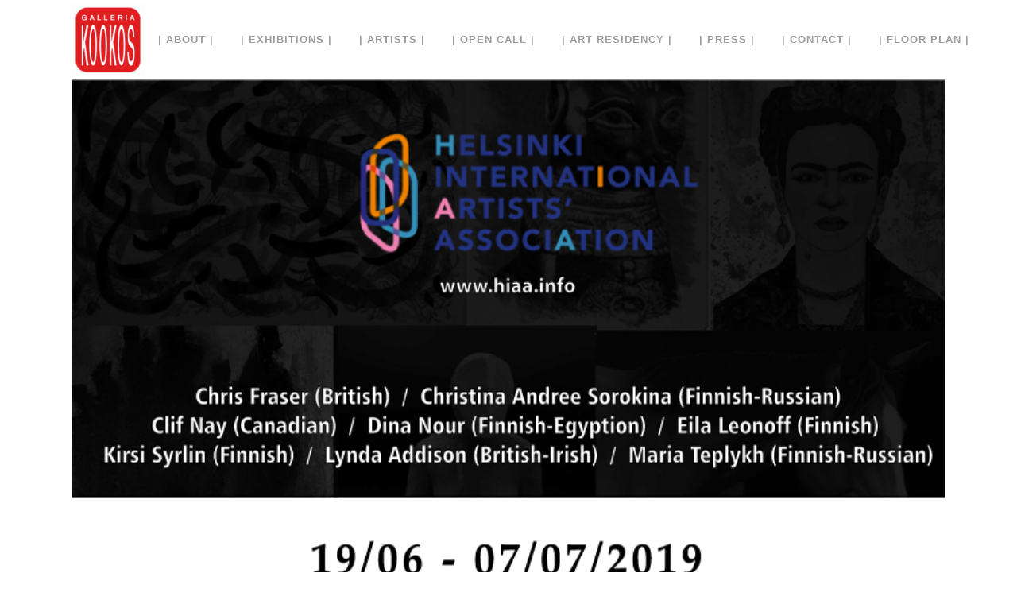

--- FILE ---
content_type: text/css
request_url: https://www.galleriakookos.fi/wp-content/plugins/photo-gallery/booster/assets/css/global.css?ver=1.0.0
body_size: 2995
content:
.twb-cont {
  display: flex;
  flex-direction: column;
  margin: 10px 10px 0 0 !important;
  align-items: flex-end;
}

.twb-cont p,
.twb-cont p>a {
  font: normal normal 600 12px/18px Open Sans;
  letter-spacing: 0.1px;
  color: #323A45;
  opacity: 0.7;
  padding-top: 10px;
}

a.twb-custom-button,
a.twb-custom-button:hover,
#wp-admin-bar-booster-top-button .ab-item,
#wp-admin-bar-booster-top-button .ab-item:hover{
  margin: 3px 0 0 10px !important;
  height: 26px !important;
  border-radius: 2px;
  font-weight: 600;
  font-size: 12px;
  line-height: 24px;
  letter-spacing: 0.1px;
  text-align: center;
  cursor: pointer;
  text-decoration: none;
  padding: 0 8px 0 7px;
}

.twb-green-button,
.twb-green-button:hover,
.twb-green-button:focus,
#wp-admin-bar-booster-top-button .ab-item,
#wp-admin-bar-booster-top-button .ab-item:hover,
#wp-admin-bar-booster-top-button .ab-item:focus,
#wpadminbar:not(.mobile) .ab-top-menu>#wp-admin-bar-booster-top-button:hover>.ab-item,
#wpadminbar:not(.mobile) .ab-top-menu>li.twb-green-button>.ab-item:focus {
  background: #22B339 0% 0% no-repeat padding-box;
  color: #FFFFFF;
}

.twb-custom-button:before,
#wp-admin-bar-booster-top-button .ab-item:before {
  content: '';
  top: 4px;
  left: 0px;
  width: 18px;
  height: 18px;
  background: transparent url("../images/optimize.svg") 0% 0% no-repeat padding-box !important;
  float: left;
  position: relative;
  margin-right: 6px;
}

.twb_elementor_control_title {
  font-size: 12px;
  font-weight: bold;
  line-height: 18px;
  vertical-align: middle;
  display: flex;
  align-items: center;
  margin-bottom: 2px;
  color:#1E1E1E
}

.elementor-control a.twb-green-button,
.elementor-control a.twb-custom-button,
.elementor-control a.twb-custom-button:hover {
  display: inline-block;
  margin: 10px 0 10px 0!important;
}

.elementor-control-twb_optimize_section .elementor-panel-heading {
  display: none;
}

.elementor-panel .elementor-tab-control-twb_optimize {
  position: relative;
  padding: 0 5px;
  box-sizing: border-box;
  min-width: 80px;
  width:initial;
}

.elementor-panel .elementor-panel-navigation .elementor-panel-navigation-tab.elementor-tab-control-twb_optimize a {
  top: 22px;
  position: absolute;
  left: 50%;
  transform: translateX(-50%);
  font-size: 8px;
  font-weight: 600;
  width: 100%;
}

.elementor-control .twb-score-container,
.elementor-control .twb-score-disabled-container {
  display: flex;
  flex-direction: column;
  padding: 0;
  background: transparent 0% 0% no-repeat padding-box;
  border: none;
  color: #FFFFFF;
  width: 100%;
  position: relative;
}

.elementor-control .twb_elementor_control_title.twb_not_optimized {
  background: url(../images/red-info.svg) no-repeat;
  background-size: 16px;
  padding-left: 22px;
  font-size: 12px;
  font-weight: bold;
  line-height: 18px;
  vertical-align: middle;
  display: flex;
  align-items: center;
  margin-bottom: 2px;
  color: #1E1E1E;
}

.elementor-control .twb-score-title {
  font-size: 12px;
  line-height: 18px;
  font-weight: 400;
  color: #1E1E1E;
  margin-top: 2px;
}

.elementor-control .twb-score {
  flex-direction: row;
  display: flex;
  padding: 20px 0 10px 0;
  background-color: #F9F9F9;
  margin: 20px 0 10px 0;
  border-radius: 6px;
}

.elementor-control .twb-score-mobile,
.elementor-control .twb-score-desktop {
  display: flex;
  flex-direction: column;
  width: 50%;
  padding: 10px;
  background: #FFFFFF0D 0% 0% no-repeat padding-box;
  border-radius: 6px;
  align-items: center;
  margin: 0;
}

.elementor-control .twb-score-circle {
  width: 40px;
  height: 40px;
  position: relative;
  border-radius: 50%;
  margin: 0;
  background: #FD3C311A 0% 0% no-repeat padding-box;
}

.elementor-control .twb-score-text {
  margin: 0;
  text-align: center;
  font-family: Open Sans;
  font-weight: 100;
}

.elementor-control .twb-score-text-name {
  display: block;
  font: normal normal bold 10px/16px Open Sans;
  letter-spacing: 0px;
  opacity: 1;
  color: #323A45;
}

.elementor-control .twb-load-text-time {
  display: block;
  font: normal normal 600 10px/16px Open Sans;
  letter-spacing: 0.08px;
  color: #323A45;
  opacity: 0.5;
}

.elementor-control .twb_check_score_button {
  width: 180px;
  height: 30px;
  line-height: 30px;
  box-sizing: border-box;
  text-decoration: none;
  background-color: #22B339;
  color: #FFFFFF;
  border-radius: 4px;
  text-align: center;
  margin-top: 20px;
  float: right;
  cursor: pointer;
}

.elementor-control .twb_status_description {
  padding-left: 21px;
  font-size: 12px;
  line-height: 18px;
}

.elementor-control .twb_elementor_control_title span.twb_inprogress {
  background: transparent url(../images/loader_green.svg) 0 0 no-repeat padding-box;
  animation: rotation 1s infinite linear;
  background-size: 16px;
  margin-right: 6px;
  width: 16px;
  height: 16px;
  display: inline-block;
}

@keyframes rotation {
  from {
    transform: rotate(0deg);
  }
  to {
    transform: rotate(359deg);
  }
}

.elementor-control .twb-score-overlay {
  width:47%;
  height: 80px;
  z-index: 10;
  position: absolute;
  background-color: #2E3338 !important;
  align-items: center;
  justify-content: center;
}

.elementor-control .twb-score-desktop-overlay {
  right: 2%;
}
.elementor-control .twb-score-mobile-overlay {
  left: 2%;
}

.elementor-control .twb-score-bottom a, .elementor-control .twb-score-bottom a:hover {
  text-decoration: underline;
  font-size: 12px;
  line-height: 18px;
  color: #22B339;
  font-weight: 600;
  cursor: pointer;
  border: none;
}

.elementor-panel .elementor-tab-control-twb_optimize a:before {
  width: 26px;
  position: absolute;
  top: -17px;
  left: calc(50% - 13px);
  content: " ";
  height: 26px;
  background: transparent url(../images/logo_dark.svg) 0 0 no-repeat;
  background-size: 26px;
}

.elementor-panel-menu-item-icon .twb-element-menu-icon:before {
  display: block;
  margin: auto;
  width: 26px;
  height: 26px;
  content: " ";
  background: transparent url(../images/logo_dark.svg) 0 0 no-repeat;
  background-size: 26px;
}

.elementor-panel .twb-dismiss-info {
  justify-content: right;
  margin-top: 15px;
  opacity: 0.7;
}

.twb-hidden,
.twb-dismiss-container.twb-hidden,
.twb-score-container.twb-hidden,
.twb-score-overlay.twb-hidden,
.twb-score-disabled-container.twb-hidden {
  display: none;
}

#twb-speed-galleries_bwg,
#twb-speed-manage_fm {
  position: relative;
  padding-left: 30px;
  font-weight: 600;
  width: 180px;
}
#twb-speed-galleries_bwg:before,
#twb-speed-manage_fm:before {
  content: '';
  position: absolute;
  top: 18px;
  left: 10px;
  transform: translateY(-50%);
  width: 15px;
  height: 15px;
}
#twb-speed-galleries_bwg:before {
  background: transparent url(../images/pg.svg) 0% 0% no-repeat padding-box;
}
#twb-speed-manage_fm:before {
  background: transparent url(../images/fm.svg) 0% 0% no-repeat padding-box;
}

th[id^='twb-speed-']:after {
  content: '';
  position: absolute;
  top: 18px;
  right: 60px;
  transform: translateY(-50%);
  width: 15px;
  height: 15px;
  cursor: pointer;
}

th[id^='twb-speed-']:after {
  background: transparent url(../images/closed_eye.svg) 0% 0% no-repeat padding-box;
}

.twb-page-speed {
  position: relative;
  padding-left: 20px;
  font-size: 12px;
  font-weight: 700;
  font-family: Open Sans;
  line-height: 18px;
  color: #51575D;
}

.twb-notoptimized a,
a.twb-see-score {
  color: #3A70AD;
  text-decoration: underline;
  cursor: pointer;
}

.twb-page-speed:before {
  content: '';
  position: absolute;
  top: 8px;
  left: 0px;
  transform: translateY(-50%);
  width: 16px;
  height: 16px;
}

.twb-optimized:before {
  background: transparent url(../images/not_optimized.svg) 0% 0% no-repeat padding-box;
}
.twb-notoptimized:before {
  background: transparent url(../images/check_score.svg) 0% 0% no-repeat padding-box;
}
.twb-optimizing:before {
  background: transparent url(../images/loader.svg) 0% 0% no-repeat padding-box;
  margin: 8px 2px;
  animation: rotation 1s infinite linear;
  width: 14px;
  height: 14px;
  top: -6px
}
.twb-page-speed p.twb-description {
  font-size: 11px;
  margin: 0;
  line-height: 12px;
  font-weight: 600;
  padding: 0;
  color: #51575D;
}

.twb-score-container,
.twb-dismiss-container,
.twb-score-disabled-container {
  display: flex;
  flex-direction: column;
  padding: 20px 25px;
  background: #23282D 0% 0% no-repeat padding-box;
  border: 1px solid #FFFFFF1A;
  border-radius: 6px;
  color: #FFFFFF;
  position: absolute;
  z-index: 10;
  margin-top: -2px;
  width: 350px;
}

#wpadminbar .twb-dismiss-info p,
.twb-dismiss-info {
  display: flex;
  margin: 0;
  justify-content: right;
}

.twb-dismiss-container {
  flex-direction: row;
  width: 250px;
}

#wpadminbar .twb-dismiss-info p,
#wpadminbar .twb-dismiss-info a,
.wp-list-table .twb-dismiss-container p,
.wp-list-table .twb-dismiss-container a {
  font: normal normal normal 12px/18px Open Sans;
  letter-spacing: 0.1px;
  color: #FFFFFFCC;
  margin: 0;
}

.elementor-panel .twb-dismiss-info p,
.elementor-panel .twb-dismiss-info a {
  font: normal normal 600 12px/18px Open Sans;
  letter-spacing: 0.1px;
  color: #323A45;
  border: none;
}


#wpadminbar .twb-dismiss-info a,
.elementor-panel .twb-dismiss-info a,
.wp-list-table .twb-dismiss-container a {
  text-decoration: underline;
}

#wpadminbar .twb-dismiss-info a {
  padding: 0 0 0 3px;
  height: auto;
}

#wpadminbar .twb-score-overlay,
.twb-score-overlay {
  height: 32px;
  z-index: 10;
  position: absolute;
  background-color: #2E3338 !important;
  align-items: center;
  justify-content: center;
}
#wpadminbar .twb-score-desktop-overlay,
.twb-score-desktop-overlay {
  right: 20px;
}
#wpadminbar .twb-loader,
.twb-loader {
  background: transparent url(../images/loader.svg) 0% 0% no-repeat padding-box;
  animation: rotation 1s infinite linear;
  width: 14px;
  height: 14px;
}
#wpadminbar .twb-reload,
.twb-reload {
  background: transparent url(../images/reload.svg) 0% 0% no-repeat padding-box;
  width: 28px;
  height: 28px;
  cursor: pointer;
}
#wpadminbar .twb-score-title,
.twb-score-title {
  font-size: 12px;
  line-height: 18px;
  font-weight: 600;
}
#wpadminbar .twb-score-desc,
.twb-score-desc {
  font-size: 12px;
  line-height: 18px;
  font-weight: 400;
  color: #FFFFFFCC;
}
#wpadminbar .twb-score,
.twb-score {
  flex-direction: row;
  display: flex;
  padding: 20px 0 10px 0;
}

#wpadminbar .twb-score-bottom,
.twb-score-bottom {
  text-align: right;
}
#wpadminbar .twb-score-bottom a,
#wpadminbar .twb-score-bottom a:hover,
.twb-score-bottom a,
.twb-score-bottom a:hover {
  text-decoration: underline;
  font-size: 12px;
  line-height: 18px;
  color: #22B339;
  font-weight: 400;
  cursor: pointer;
  padding: 0px;
}

#wpadminbar .twb-score-mobile,
.twb-score-mobile {
  margin-right: 10px;
}

#wpadminbar .twb-score-mobile,
#wpadminbar .twb-score-desktop,
.twb-score-mobile,
.twb-score-desktop {
  display: flex;
  width: 150px;
  padding: 10px;
  background: #FFFFFF0D 0% 0% no-repeat padding-box;
  border-radius: 6px;
}

#wpadminbar .twb-score-text,
.twb-score-text {
  margin-right: 16px;
  text-align: left;
  font-family: Open Sans;
  font-weight: 100;
}

#wpadminbar .twb-score-text-name,
.twb-score-text-name {
  display: block;
  font: normal normal bold 10px/16px Open Sans;
  letter-spacing: 0px;
  opacity: 1;
}
#wpadminbar .twb-load-text-time,
.twb-load-text-time {
  display: block;
  font: normal normal 600 10px/16px Open Sans;
  letter-spacing: 0.08px;
  opacity: 0.5;
}

#wpadminbar .twb-score-circle,
.twb-score-circle {
  width: 30px;
  height: 30px;
  position: relative;
  border-radius: 50%;
  margin-right: 12px;
  background: #FFFFFF0D 0% 0% no-repeat padding-box;
}

#wpadminbar .twb-score0,
.twb-score0 {
  background: url(../images/red-info.svg) no-repeat #FD3C310D;
  background-size: 30px;
  width: 30px;
  height: 30px;
  position: absolute;
  left: -15px;
  top: -15px;
  border-radius: 30px;
}

#wpadminbar .twb-score-circle .twb-score-circle-animated,
.twb-score-circle .twb-score-circle-animated {
  position: absolute;
  left: 50%;
  top: 50%;
  -webkit-transform: translate(-50%, -50%);
  -moz-transform: translate(-50%, -50%);
  transform: translate(-50%, -50%);
  text-align: center;
  font: normal normal bold 12px/18px Open Sans;
  letter-spacing: 0px;
}

/* Admin Bar styles start */
#wp-admin-bar-twb_adminbar_info {
  height: 25px;
}

#wpadminbar .quicklinks #wp-admin-bar-twb_adminbar_info .ab-empty-item {
  display: flex;
  height: 25px;
}

#wpadminbar:not(.mobile) .ab-top-menu>li#wp-admin-bar-twb_adminbar_info:hover>.ab-item {
  background: transparent;
}
#wpadminbar .twb_admin_bar_menu_header {
  display: flex;
  align-items: center;
  height: 25px;
  padding: 2px 8px;
  box-sizing: border-box;
  border-radius: 2px;
  color: #FFFFFF;
  font-size: 12px;
  line-height: 18px;
  letter-spacing: 0.1px;
  font-weight: 700;
  font-family: Open Sans;
  background-color: #22B339;
  margin-top: 3px;
}

#wpadminbar .twb_not_optimized_logo {
  color: #FFFFFF;
  font-size: 12px;
  line-height: 18px;
  letter-spacing: 0.1px;
  font-weight: 700;
  font-family: Open Sans;
}

#wpadminbar .twb_admin_bar_menu.twb_backend .twb_admin_bar_menu_header {
  margin-top: 0;
  background-color: transparent;
}

#wpadminbar .twb_admin_bar_menu_header.twb_not_optimized {
  background-color: transparent;
}

#wpadminbar .twb_admin_bar_menu_header img {
  width: 18px;
  cursor: pointer;
  margin-right: 4px;
}

#wpadminbar .twb_admin_bar_menu_header.twb_not_optimized img {
  width: 12px;
  cursor: pointer;
  margin-right: 7px;
}

#wpadminbar .twb_admin_bar_menu.twb_frontend.twb_score_inprogress span,
#wpadminbar .twb_admin_bar_menu.twb_backend .twb_admin_bar_menu_header span {
  background: transparent url(../images/loader_green.svg) 0 0 no-repeat padding-box;
  animation: rotation 1s infinite linear;
  width: 18px;
  height: 18px;
  padding: 0;
  margin-left: 0px;
  margin-top: 6px;
}

#wpadminbar .twb_admin_bar_menu.twb_backend .twb_admin_bar_menu_header span.twb_backend_not_optimized_logo {
  background: transparent url(../images/not_optimized.svg) 0 3px no-repeat padding-box;
  animation: none;
  background-size: 12px;
}

#wpadminbar .twb_admin_bar_menu.twb_frontend.twb_score_inprogress .twb_vr {
  display: inline-block;
  width: 1px;
  height: 18px;
  background-color: #FFFFFF1A;
  margin: 7px 10px 0 10px;
}


#wpadminbar .twb_admin_bar_menu.twb_backend .twb_admin_bar_menu_header span.twb_counted {
  background: transparent url(../images/not_optimized.svg) 0 0 no-repeat padding-box;
  animation:none;
}

@keyframes rotation {
  from {
    transform: rotate(0deg);
  }
  to {
    transform: rotate(359deg);
  }
}

#wpadminbar .twb_admin_bar_menu {
  height: 100%;
  cursor: pointer;
}

#wpadminbar div.twb_admin_bar_menu_main {
  position: absolute;
  background: transparent;
  display: block;
  padding-top: 10px;
  left: 10px;
  font-family: Open Sans;
}

#wpadminbar .twb_admin_bar_menu_content {
  display: inline-block;
  width: 400px;
  height: auto;
  padding: 25px 25px 20px 25px;
  background-color: #23282D;
  border: 1px solid #FFFFFF1A;
  border-radius: 6px;
  box-sizing: border-box;
  font-family: Open Sans;
}

#wpadminbar .twb_admin_bar_menu_main_notif .twb_counted {
  margin-bottom: 10px;
}

#wpadminbar .twb_admin_bar_menu_main_notif .twb_counted .twb_counted_cont {
  border-bottom: 1px solid #FFFFFF1A;
}

#wpadminbar .twb_admin_bar_menu_main_notif .twb_counted .twb_counted_cont:first-child {
  margin-top: 0px
}

#wpadminbar .twb_admin_bar_menu_main_notif .twb_counted .twb_counted_cont {
  margin-top: 25px
}

#wpadminbar .twb_admin_bar_menu_main_notif .twb_counted .twb_counted_cont:last-child {
  border: none;
}

#wpadminbar .twb_counted .twb_counted_congrats_row {
  display: flex;
}

#wpadminbar .twb_counted .twb_counted_congrats_row span {
  width: 18px;
  height: 18px;
}

#wpadminbar .twb_admin_bar_menu_content .twb_status_title {
  display: flex;
  flex-grow: 1;
  align-items: center;
  font-size: 14px;
  line-height: 20px;
  color: #FFFFFF;
  font-weight: bold;
  margin-bottom: 4px;
}

#wpadminbar .twb_counted .twb_status_title {
  background: url(../images/green-info.svg) 0 no-repeat padding-box;
  background-size: 16px;
  padding-left: 25px;
}

#wpadminbar .twb_admin_bar_menu.twb_frontend.twb_score_inprogress {
  display: flex;
}
#wpadminbar .twb_admin_bar_menu_content .twb_score_inprogress span {
  display: inline-block;
  width: 16px;
  height: 16px;
  background-size: 16px!important;
  margin-left: 0;
  margin-right: 5px;
  background: transparent url(../images/loader_green.svg) 0 0 no-repeat padding-box;
  animation: rotation 1s infinite linear;
  background-position: top 2px;
}

#wpadminbar .twb_admin_bar_menu_content .twb_status_description {
  font: normal normal normal 12px/18px Open Sans;
  letter-spacing: 0.1px;
  color: #FFFFFF;
  opacity: 0.8;
}

#wpadminbar .twb_admin_bar_menu_content.twb_counted .twb_status_description {
  margin-bottom: 20px;
  opacity: 1;
}
#wpadminbar .twb_admin_bar_menu_content.twb_counted .twb_status_description span {
  font: italic normal bold 12px/18px Open Sans;
}

#wpadminbar .twb_admin_bar_menu_content .twb_check_score_button_cont,
.elementor-control .twb_check_score_button_cont{
  display: flex;
  justify-content: right;
  margin-bottom: 15px;
}

#wpadminbar .twb_admin_bar_menu_content .twb_check_score_button {
  width: 180px;
  height: 30px;
  line-height: 30px;
  box-sizing: border-box;
  text-decoration: none;
  background-color: #22B339;
  color: #FFFFFF;
  border-radius: 4px;
  text-align: center;
  margin-top: 20px;
  float: right;
  cursor: pointer;
}


#wpadminbar .twb_counted .twb_counted_congrats_row span.twb_up_arrow {
  background: url(../images/up_arrow_nav.svg) 0 no-repeat padding-box;
  background-size: 18px;
}

#wpadminbar .twb_counted .twb_counted_congrats_row span.twb_down_arrow {
  background: url(../images/down_arrow_nav.svg) 0 no-repeat padding-box;
  background-size: 18px;
}

#wpadminbar .twb_score_success_container_title {
  line-height: 18px;
  margin-bottom: 15px;
  color: #fff;
}

#wpadminbar .twb_counted .twb_counted_congrats_subtitle {
  font-size: 12px;
  line-height: 18px;
  letter-spacing: 0.1px;
}

#wpadminbar .twb_counted .twb_counted_congrats_subtitle span {
  color: #FFFFFF;
  font-style: italic;
  font-weight: 600;
}

#wpadminbar .twb_admin_bar_menu_main hr {
  height: 1px;
  background-color: #FFFFFF1A;
  margin: 20px 0;
  border: none;
}

#wpadminbar .twb_counting_container {
  width: 400px;
  height: auto;
  padding: 25px 25px 20px 25px;
  background-color: #23282D;
  border: 1px solid #FFFFFF1A;
  border-radius: 6px;
  box-sizing: border-box;
  font-family: Open Sans;
}

#wpadminbar .twb_counting_container p.twb_counting_title {
  display: flex;
  align-items: center;
  font: normal normal bold 14px/20px Open Sans;
  letter-spacing: 0px;
  color: #FFFFFF;
  opacity: 1;
  margin-bottom: 4px;
}

#wpadminbar .twb_counting_container p.twb_counting_descr {
  font: normal normal normal 12px/14px Open Sans;
  letter-spacing: 0.1px;
  color: #FFFFFFCC;
  border-bottom:1px solid #FFFFFF1A;
  padding-bottom: 20px;
  margin-bottom: 20px;
}

#wpadminbar .twb_counting_container p.twb_counting_descr:last-child {
  border-bottom: none;
  padding-bottom: 0px;
  margin-bottom: 0px;
}

#wpadminbar .twb_counting_container p.twb_counting_title span {
  display: inline-block;
  width: 14px;
  height: 14px;
  background: transparent url(../images/loader_green.svg) 0 0 no-repeat padding-box;
  background-size: 14px;
  animation: rotation 1s infinite linear;
  margin-right: 5px;
}

#wpadminbar .twb-score-container{
  border: none;
}

#wpadminbar .twb-score-circle .twb-score-circle-animated {
  color: #ffffff!important;
}

#wpadminbar .twb-score-text-name {
  font-size: 10px;
  line-height: 16px;
  font-weight: bold;
  letter-spacing: 0;
}

#wpadminbar .twb-load-text-time {
  font-size: 10px;
  line-height: 16px;
  font-weight: bold;
  letter-spacing: 0;
  opacity: 0.5;
}

#wpadminbar .twb-load-time {
  line-height: 0;
}

#wpadminbar .twb-score-circle, .twb-score-circle {
  margin-right: 8px;
}

#wpadminbar .twb-hidden {
  display: none!important;
}
/* Admin bar styles End */

@media only screen and (max-width: 785px) {
  .wp-list-table .twb-score-container {
    display: none;
  }
}

--- FILE ---
content_type: text/css
request_url: https://www.galleriakookos.fi/wp-content/themes/bridge/css/font-awesome-5/css/font-awesome-5.min.css?ver=6.4.7
body_size: 11658
content:
/*!
 * Font Awesome Free 5.12.0 by @fontawesome - https://fontawesome.com
 * License - https://fontawesome.com/license/free (Icons: CC BY 4.0, Fonts: SIL OFL 1.1, Code: MIT License)
 */.fa5.fa,.fa5.fab,.fa5.fad,.fa5.fal,.fa5.far,.fa5.fas{-moz-osx-font-smoothing:grayscale;-webkit-font-smoothing:antialiased;display:inline-block;font-style:normal;font-variant:normal;text-rendering:auto;line-height:1}.fa5.fa-lg{font-size:1.33333em;line-height:.75em;vertical-align:-.0667em}.fa5.fa-xs{font-size:.75em}.fa5.fa-sm{font-size:.875em}.fa5.fa-1x{font-size:1em}.fa5.fa-2x{font-size:2em}.fa5.fa-3x{font-size:3em}.fa5.fa-4x{font-size:4em}.fa5.fa-5x{font-size:5em}.fa5.fa-6x{font-size:6em}.fa5.fa-7x{font-size:7em}.fa5.fa-8x{font-size:8em}.fa5.fa-9x{font-size:9em}.fa5.fa-10x{font-size:10em}.fa5.fa-fw{text-align:center;width:1.25em}.fa5.fa-ul{list-style-type:none;margin-left:2.5em;padding-left:0}.fa5.fa-ul>li{position:relative}.fa5.fa-li{left:-2em;position:absolute;text-align:center;width:2em;line-height:inherit}.fa5.fa-border{border:solid .08em #eee;border-radius:.1em;padding:.2em .25em .15em}.fa5.fa-pull-left{float:left}.fa5.fa-pull-right{float:right}.fa5.fa.fa-pull-left,.fa5.fab.fa-pull-left,.fa5.fal.fa-pull-left,.fa5.far.fa-pull-left,.fa5.fas.fa-pull-left{margin-right:.3em}.fa5.fa.fa-pull-right,.fa5.fab.fa-pull-right,.fa5.fal.fa-pull-right,.fa5.far.fa-pull-right,.fa5.fas.fa-pull-right{margin-left:.3em}.fa5.fa-spin{-webkit-animation:fa-spin 2s infinite linear;animation:fa-spin 2s infinite linear}.fa5.fa-pulse{-webkit-animation:fa-spin 1s infinite steps(8);animation:fa-spin 1s infinite steps(8)}@-webkit-keyframes fa-spin{0%{-webkit-transform:rotate(0);transform:rotate(0)}100%{-webkit-transform:rotate(360deg);transform:rotate(360deg)}}@keyframes fa-spin{0%{-webkit-transform:rotate(0);transform:rotate(0)}100%{-webkit-transform:rotate(360deg);transform:rotate(360deg)}}.fa5.fa-rotate-90{-webkit-transform:rotate(90deg);transform:rotate(90deg)}.fa5.fa-rotate-180{-webkit-transform:rotate(180deg);transform:rotate(180deg)}.fa5.fa-rotate-270{-webkit-transform:rotate(270deg);transform:rotate(270deg)}.fa5.fa-flip-horizontal{-webkit-transform:scale(-1,1);transform:scale(-1,1)}.fa5.fa-flip-vertical{-webkit-transform:scale(1,-1);transform:scale(1,-1)}.fa5.fa-flip-both,.fa5.fa-flip-horizontal.fa5.fa-flip-vertical{-webkit-transform:scale(-1,-1);transform:scale(-1,-1)}:root .fa5.fa-flip-both,:root .fa5.fa-flip-horizontal,:root .fa5.fa-flip-vertical,:root .fa5.fa-rotate-180,:root .fa5.fa-rotate-270,:root .fa5.fa-rotate-90{-webkit-filter:none;filter:none}.fa5.fa-stack{display:inline-block;height:2em;line-height:2em;position:relative;vertical-align:middle;width:2.5em}.fa5.fa-stack-1x,.fa5.fa-stack-2x{left:0;position:absolute;text-align:center;width:100%}.fa5.fa-stack-1x{line-height:inherit}.fa5.fa-stack-2x{font-size:2em}.fa5.fa-inverse{color:#fff}.fa5.fa-500px:before{content:"\f26e"}.fa5.fa-accessible-icon:before{content:"\f368"}.fa5.fa-accusoft:before{content:"\f369"}.fa5.fa-acquisitions-incorporated:before{content:"\f6af"}.fa5.fa-ad:before{content:"\f641"}.fa5.fa-address-book:before{content:"\f2b9"}.fa5.fa-address-card:before{content:"\f2bb"}.fa5.fa-adjust:before{content:"\f042"}.fa5.fa-adn:before{content:"\f170"}.fa5.fa-adobe:before{content:"\f778"}.fa5.fa-adversal:before{content:"\f36a"}.fa5.fa-affiliatetheme:before{content:"\f36b"}.fa5.fa-air-freshener:before{content:"\f5d0"}.fa5.fa-airbnb:before{content:"\f834"}.fa5.fa-algolia:before{content:"\f36c"}.fa5.fa-align-center:before{content:"\f037"}.fa5.fa-align-justify:before{content:"\f039"}.fa5.fa-align-left:before{content:"\f036"}.fa5.fa-align-right:before{content:"\f038"}.fa5.fa-alipay:before{content:"\f642"}.fa5.fa-allergies:before{content:"\f461"}.fa5.fa-amazon:before{content:"\f270"}.fa5.fa-amazon-pay:before{content:"\f42c"}.fa5.fa-ambulance:before{content:"\f0f9"}.fa5.fa-american-sign-language-interpreting:before{content:"\f2a3"}.fa5.fa-amilia:before{content:"\f36d"}.fa5.fa-anchor:before{content:"\f13d"}.fa5.fa-android:before{content:"\f17b"}.fa5.fa-angellist:before{content:"\f209"}.fa5.fa-angle-double-down:before{content:"\f103"}.fa5.fa-angle-double-left:before{content:"\f100"}.fa5.fa-angle-double-right:before{content:"\f101"}.fa5.fa-angle-double-up:before{content:"\f102"}.fa5.fa-angle-down:before{content:"\f107"}.fa5.fa-angle-left:before{content:"\f104"}.fa5.fa-angle-right:before{content:"\f105"}.fa5.fa-angle-up:before{content:"\f106"}.fa5.fa-angry:before{content:"\f556"}.fa5.fa-angrycreative:before{content:"\f36e"}.fa5.fa-angular:before{content:"\f420"}.fa5.fa-ankh:before{content:"\f644"}.fa5.fa-app-store:before{content:"\f36f"}.fa5.fa-app-store-ios:before{content:"\f370"}.fa5.fa-apper:before{content:"\f371"}.fa5.fa-apple:before{content:"\f179"}.fa5.fa-apple-alt:before{content:"\f5d1"}.fa5.fa-apple-pay:before{content:"\f415"}.fa5.fa-archive:before{content:"\f187"}.fa5.fa-archway:before{content:"\f557"}.fa5.fa-arrow-alt-circle-down:before{content:"\f358"}.fa5.fa-arrow-alt-circle-left:before{content:"\f359"}.fa5.fa-arrow-alt-circle-right:before{content:"\f35a"}.fa5.fa-arrow-alt-circle-up:before{content:"\f35b"}.fa5.fa-arrow-circle-down:before{content:"\f0ab"}.fa5.fa-arrow-circle-left:before{content:"\f0a8"}.fa5.fa-arrow-circle-right:before{content:"\f0a9"}.fa5.fa-arrow-circle-up:before{content:"\f0aa"}.fa5.fa-arrow-down:before{content:"\f063"}.fa5.fa-arrow-left:before{content:"\f060"}.fa5.fa-arrow-right:before{content:"\f061"}.fa5.fa-arrow-up:before{content:"\f062"}.fa5.fa-arrows-alt:before{content:"\f0b2"}.fa5.fa-arrows-alt-h:before{content:"\f337"}.fa5.fa-arrows-alt-v:before{content:"\f338"}.fa5.fa-artstation:before{content:"\f77a"}.fa5.fa-assistive-listening-systems:before{content:"\f2a2"}.fa5.fa-asterisk:before{content:"\f069"}.fa5.fa-asymmetrik:before{content:"\f372"}.fa5.fa-at:before{content:"\f.fa51fa"}.fa5.fa-atlas:before{content:"\f558"}.fa5.fa-atlassian:before{content:"\f77b"}.fa5.fa-atom:before{content:"\f5d2"}.fa5.fa-audible:before{content:"\f373"}.fa5.fa-audio-description:before{content:"\f29e"}.fa5.fa-autoprefixer:before{content:"\f41c"}.fa5.fa-avianex:before{content:"\f374"}.fa5.fa-aviato:before{content:"\f421"}.fa5.fa-award:before{content:"\f559"}.fa5.fa-aws:before{content:"\f375"}.fa5.fa-baby:before{content:"\f77c"}.fa5.fa-baby-carriage:before{content:"\f77d"}.fa5.fa-backspace:before{content:"\f55a"}.fa5.fa-backward:before{content:"\f04a"}.fa5.fa-bacon:before{content:"\f7e5"}.fa5.fa-bahai:before{content:"\f666"}.fa5.fa-balance-scale:before{content:"\f24e"}.fa5.fa-balance-scale-left:before{content:"\f515"}.fa5.fa-balance-scale-right:before{content:"\f516"}.fa5.fa-ban:before{content:"\f05e"}.fa5.fa-band-aid:before{content:"\f462"}.fa5.fa-bandcamp:before{content:"\f2d5"}.fa5.fa-barcode:before{content:"\f02a"}.fa5.fa-bars:before{content:"\f0c9"}.fa5.fa-baseball-ball:before{content:"\f433"}.fa5.fa-basketball-ball:before{content:"\f434"}.fa5.fa-bath:before{content:"\f2cd"}.fa5.fa-battery-empty:before{content:"\f244"}.fa5.fa-battery-full:before{content:"\f240"}.fa5.fa-battery-half:before{content:"\f242"}.fa5.fa-battery-quarter:before{content:"\f243"}.fa5.fa-battery-three-quarters:before{content:"\f241"}.fa5.fa-battle-net:before{content:"\f835"}.fa5.fa-bed:before{content:"\f236"}.fa5.fa-beer:before{content:"\f0fc"}.fa5.fa-behance:before{content:"\f1b4"}.fa5.fa-behance-square:before{content:"\f1b5"}.fa5.fa-bell:before{content:"\f0f3"}.fa5.fa-bell-slash:before{content:"\f1f6"}.fa5.fa-bezier-curve:before{content:"\f55b"}.fa5.fa-bible:before{content:"\f647"}.fa5.fa-bicycle:before{content:"\f206"}.fa5.fa-biking:before{content:"\f84a"}.fa5.fa-bimobject:before{content:"\f378"}.fa5.fa-binoculars:before{content:"\f1e5"}.fa5.fa-biohazard:before{content:"\f780"}.fa5.fa-birthday-cake:before{content:"\f1fd"}.fa5.fa-bitbucket:before{content:"\f171"}.fa5.fa-bitcoin:before{content:"\f379"}.fa5.fa-bity:before{content:"\f37a"}.fa5.fa-black-tie:before{content:"\f27e"}.fa5.fa-blackberry:before{content:"\f37b"}.fa5.fa-blender:before{content:"\f517"}.fa5.fa-blender-phone:before{content:"\f6b6"}.fa5.fa-blind:before{content:"\f29d"}.fa5.fa-blog:before{content:"\f781"}.fa5.fa-blogger:before{content:"\f37c"}.fa5.fa-blogger-b:before{content:"\f37d"}.fa5.fa-bluetooth:before{content:"\f293"}.fa5.fa-bluetooth-b:before{content:"\f294"}.fa5.fa-bold:before{content:"\f032"}.fa5.fa-bolt:before{content:"\f0e7"}.fa5.fa-bomb:before{content:"\f1e2"}.fa5.fa-bone:before{content:"\f5d7"}.fa5.fa-bong:before{content:"\f55c"}.fa5.fa-book:before{content:"\f02d"}.fa5.fa-book-dead:before{content:"\f6b7"}.fa5.fa-book-medical:before{content:"\f7e6"}.fa5.fa-book-open:before{content:"\f518"}.fa5.fa-book-reader:before{content:"\f5da"}.fa5.fa-bookmark:before{content:"\f02e"}.fa5.fa-bootstrap:before{content:"\f836"}.fa5.fa-border-all:before{content:"\f84c"}.fa5.fa-border-none:before{content:"\f850"}.fa5.fa-border-style:before{content:"\f853"}.fa5.fa-bowling-ball:before{content:"\f436"}.fa5.fa-box:before{content:"\f466"}.fa5.fa-box-open:before{content:"\f49e"}.fa5.fa-boxes:before{content:"\f468"}.fa5.fa-braille:before{content:"\f2a1"}.fa5.fa-brain:before{content:"\f5dc"}.fa5.fa-bread-slice:before{content:"\f7ec"}.fa5.fa-briefcase:before{content:"\f0b1"}.fa5.fa-briefcase-medical:before{content:"\f469"}.fa5.fa-broadcast-tower:before{content:"\f519"}.fa5.fa-broom:before{content:"\f51a"}.fa5.fa-brush:before{content:"\f55d"}.fa5.fa-btc:before{content:"\f15a"}.fa5.fa-buffer:before{content:"\f837"}.fa5.fa-bug:before{content:"\f188"}.fa5.fa-building:before{content:"\f1ad"}.fa5.fa-bullhorn:before{content:"\f0a1"}.fa5.fa-bullseye:before{content:"\f140"}.fa5.fa-burn:before{content:"\f46a"}.fa5.fa-buromobelexperte:before{content:"\f37f"}.fa5.fa-bus:before{content:"\f207"}.fa5.fa-bus-alt:before{content:"\f55e"}.fa5.fa-business-time:before{content:"\f64a"}.fa5.fa-buy-n-large:before{content:"\f8a6"}.fa5.fa-buysellads:before{content:"\f20d"}.fa5.fa-calculator:before{content:"\f1ec"}.fa5.fa-calendar:before{content:"\f133"}.fa5.fa-calendar-alt:before{content:"\f073"}.fa5.fa-calendar-check:before{content:"\f274"}.fa5.fa-calendar-day:before{content:"\f783"}.fa5.fa-calendar-minus:before{content:"\f272"}.fa5.fa-calendar-plus:before{content:"\f271"}.fa5.fa-calendar-times:before{content:"\f273"}.fa5.fa-calendar-week:before{content:"\f784"}.fa5.fa-camera:before{content:"\f030"}.fa5.fa-camera-retro:before{content:"\f083"}.fa5.fa-campground:before{content:"\f6bb"}.fa5.fa-canadian-maple-leaf:before{content:"\f785"}.fa5.fa-candy-cane:before{content:"\f786"}.fa5.fa-cannabis:before{content:"\f55f"}.fa5.fa-capsules:before{content:"\f46b"}.fa5.fa-car:before{content:"\f1b9"}.fa5.fa-car-alt:before{content:"\f5de"}.fa5.fa-car-battery:before{content:"\f5df"}.fa5.fa-car-crash:before{content:"\f5e1"}.fa5.fa-car-side:before{content:"\f5e4"}.fa5.fa-caravan:before{content:"\f8ff"}.fa5.fa-caret-down:before{content:"\f0d7"}.fa5.fa-caret-left:before{content:"\f0d9"}.fa5.fa-caret-right:before{content:"\f0da"}.fa5.fa-caret-square-down:before{content:"\f150"}.fa5.fa-caret-square-left:before{content:"\f191"}.fa5.fa-caret-square-right:before{content:"\f152"}.fa5.fa-caret-square-up:before{content:"\f151"}.fa5.fa-caret-up:before{content:"\f0d8"}.fa5.fa-carrot:before{content:"\f787"}.fa5.fa-cart-arrow-down:before{content:"\f218"}.fa5.fa-cart-plus:before{content:"\f217"}.fa5.fa-cash-register:before{content:"\f788"}.fa5.fa-cat:before{content:"\f6be"}.fa5.fa-cc-amazon-pay:before{content:"\f42d"}.fa5.fa-cc-amex:before{content:"\f1f3"}.fa5.fa-cc-apple-pay:before{content:"\f416"}.fa5.fa-cc-diners-club:before{content:"\f24c"}.fa5.fa-cc-discover:before{content:"\f1f2"}.fa5.fa-cc-jcb:before{content:"\f24b"}.fa5.fa-cc-mastercard:before{content:"\f1f1"}.fa5.fa-cc-paypal:before{content:"\f1f4"}.fa5.fa-cc-stripe:before{content:"\f1f5"}.fa5.fa-cc-visa:before{content:"\f1f0"}.fa5.fa-centercode:before{content:"\f380"}.fa5.fa-centos:before{content:"\f789"}.fa5.fa-certificate:before{content:"\f0a3"}.fa5.fa-chair:before{content:"\f6c0"}.fa5.fa-chalkboard:before{content:"\f51b"}.fa5.fa-chalkboard-teacher:before{content:"\f51c"}.fa5.fa-charging-station:before{content:"\f5e7"}.fa5.fa-chart-area:before{content:"\f1fe"}.fa5.fa-chart-bar:before{content:"\f080"}.fa5.fa-chart-line:before{content:"\f201"}.fa5.fa-chart-pie:before{content:"\f200"}.fa5.fa-check:before{content:"\f00c"}.fa5.fa-check-circle:before{content:"\f058"}.fa5.fa-check-double:before{content:"\f560"}.fa5.fa-check-square:before{content:"\f14a"}.fa5.fa-cheese:before{content:"\f7ef"}.fa5.fa-chess:before{content:"\f439"}.fa5.fa-chess-bishop:before{content:"\f43a"}.fa5.fa-chess-board:before{content:"\f43c"}.fa5.fa-chess-king:before{content:"\f43f"}.fa5.fa-chess-knight:before{content:"\f441"}.fa5.fa-chess-pawn:before{content:"\f443"}.fa5.fa-chess-queen:before{content:"\f445"}.fa5.fa-chess-rook:before{content:"\f447"}.fa5.fa-chevron-circle-down:before{content:"\f13a"}.fa5.fa-chevron-circle-left:before{content:"\f137"}.fa5.fa-chevron-circle-right:before{content:"\f138"}.fa5.fa-chevron-circle-up:before{content:"\f139"}.fa5.fa-chevron-down:before{content:"\f078"}.fa5.fa-chevron-left:before{content:"\f053"}.fa5.fa-chevron-right:before{content:"\f054"}.fa5.fa-chevron-up:before{content:"\f077"}.fa5.fa-child:before{content:"\f1ae"}.fa5.fa-chrome:before{content:"\f268"}.fa5.fa-chromecast:before{content:"\f838"}.fa5.fa-church:before{content:"\f51d"}.fa5.fa-circle:before{content:"\f111"}.fa5.fa-circle-notch:before{content:"\f1ce"}.fa5.fa-city:before{content:"\f64f"}.fa5.fa-clinic-medical:before{content:"\f7f2"}.fa5.fa-clipboard:before{content:"\f328"}.fa5.fa-clipboard-check:before{content:"\f46c"}.fa5.fa-clipboard-list:before{content:"\f46d"}.fa5.fa-clock:before{content:"\f017"}.fa5.fa-clone:before{content:"\f24d"}.fa5.fa-closed-captioning:before{content:"\f20a"}.fa5.fa-cloud:before{content:"\f0c2"}.fa5.fa-cloud-download-alt:before{content:"\f381"}.fa5.fa-cloud-meatball:before{content:"\f73b"}.fa5.fa-cloud-moon:before{content:"\f6c3"}.fa5.fa-cloud-moon-rain:before{content:"\f73c"}.fa5.fa-cloud-rain:before{content:"\f73d"}.fa5.fa-cloud-showers-heavy:before{content:"\f740"}.fa5.fa-cloud-sun:before{content:"\f6c4"}.fa5.fa-cloud-sun-rain:before{content:"\f743"}.fa5.fa-cloud-upload-alt:before{content:"\f382"}.fa5.fa-cloudscale:before{content:"\f383"}.fa5.fa-cloudsmith:before{content:"\f384"}.fa5.fa-cloudversify:before{content:"\f385"}.fa5.fa-cocktail:before{content:"\f561"}.fa5.fa-code:before{content:"\f121"}.fa5.fa-code-branch:before{content:"\f126"}.fa5.fa-codepen:before{content:"\f1cb"}.fa5.fa-codiepie:before{content:"\f284"}.fa5.fa-coffee:before{content:"\f0f4"}.fa5.fa-cog:before{content:"\f013"}.fa5.fa-cogs:before{content:"\f085"}.fa5.fa-coins:before{content:"\f51e"}.fa5.fa-columns:before{content:"\f0db"}.fa5.fa-comment:before{content:"\f075"}.fa5.fa-comment-alt:before{content:"\f27a"}.fa5.fa-comment-dollar:before{content:"\f651"}.fa5.fa-comment-dots:before{content:"\f4ad"}.fa5.fa-comment-medical:before{content:"\f7f5"}.fa5.fa-comment-slash:before{content:"\f4b3"}.fa5.fa-comments:before{content:"\f086"}.fa5.fa-comments-dollar:before{content:"\f653"}.fa5.fa-compact-disc:before{content:"\f51f"}.fa5.fa-compass:before{content:"\f14e"}.fa5.fa-compress:before{content:"\f066"}.fa5.fa-compress-alt:before{content:"\f422"}.fa5.fa-compress-arrows-alt:before{content:"\f78c"}.fa5.fa-concierge-bell:before{content:"\f562"}.fa5.fa-confluence:before{content:"\f78d"}.fa5.fa-connectdevelop:before{content:"\f20e"}.fa5.fa-contao:before{content:"\f26d"}.fa5.fa-cookie:before{content:"\f563"}.fa5.fa-cookie-bite:before{content:"\f564"}.fa5.fa-copy:before{content:"\f0c5"}.fa5.fa-copyright:before{content:"\f1f9"}.fa5.fa-cotton-bureau:before{content:"\f89e"}.fa5.fa-couch:before{content:"\f4b8"}.fa5.fa-cpanel:before{content:"\f388"}.fa5.fa-creative-commons:before{content:"\f25e"}.fa5.fa-creative-commons-by:before{content:"\f4e7"}.fa5.fa-creative-commons-nc:before{content:"\f4e8"}.fa5.fa-creative-commons-nc-eu:before{content:"\f4e9"}.fa5.fa-creative-commons-nc-jp:before{content:"\f4ea"}.fa5.fa-creative-commons-nd:before{content:"\f4eb"}.fa5.fa-creative-commons-pd:before{content:"\f4ec"}.fa5.fa-creative-commons-pd-alt:before{content:"\f4ed"}.fa5.fa-creative-commons-remix:before{content:"\f4ee"}.fa5.fa-creative-commons-sa:before{content:"\f4ef"}.fa5.fa-creative-commons-sampling:before{content:"\f4f0"}.fa5.fa-creative-commons-sampling-plus:before{content:"\f4f1"}.fa5.fa-creative-commons-share:before{content:"\f4f2"}.fa5.fa-creative-commons-zero:before{content:"\f4f3"}.fa5.fa-credit-card:before{content:"\f09d"}.fa5.fa-critical-role:before{content:"\f6c9"}.fa5.fa-crop:before{content:"\f125"}.fa5.fa-crop-alt:before{content:"\f565"}.fa5.fa-cross:before{content:"\f654"}.fa5.fa-crosshairs:before{content:"\f05b"}.fa5.fa-crow:before{content:"\f520"}.fa5.fa-crown:before{content:"\f521"}.fa5.fa-crutch:before{content:"\f7f7"}.fa5.fa-css3:before{content:"\f13c"}.fa5.fa-css3-alt:before{content:"\f38b"}.fa5.fa-cube:before{content:"\f1b2"}.fa5.fa-cubes:before{content:"\f1b3"}.fa5.fa-cut:before{content:"\f0c4"}.fa5.fa-cuttlefish:before{content:"\f38c"}.fa5.fa-d-and-d:before{content:"\f38d"}.fa5.fa-d-and-d-beyond:before{content:"\f6ca"}.fa5.fa-dashcube:before{content:"\f210"}.fa5.fa-database:before{content:"\f1c0"}.fa5.fa-deaf:before{content:"\f2a4"}.fa5.fa-delicious:before{content:"\f1a5"}.fa5.fa-democrat:before{content:"\f747"}.fa5.fa-deploydog:before{content:"\f38e"}.fa5.fa-deskpro:before{content:"\f38f"}.fa5.fa-desktop:before{content:"\f108"}.fa5.fa-dev:before{content:"\f6cc"}.fa5.fa-deviantart:before{content:"\f1bd"}.fa5.fa-dharmachakra:before{content:"\f655"}.fa5.fa-dhl:before{content:"\f790"}.fa5.fa-diagnoses:before{content:"\f470"}.fa5.fa-diaspora:before{content:"\f791"}.fa5.fa-dice:before{content:"\f522"}.fa5.fa-dice-d20:before{content:"\f6cf"}.fa5.fa-dice-d6:before{content:"\f6d1"}.fa5.fa-dice-five:before{content:"\f523"}.fa5.fa-dice-four:before{content:"\f524"}.fa5.fa-dice-one:before{content:"\f525"}.fa5.fa-dice-six:before{content:"\f526"}.fa5.fa-dice-three:before{content:"\f527"}.fa5.fa-dice-two:before{content:"\f528"}.fa5.fa-digg:before{content:"\f1a6"}.fa5.fa-digital-ocean:before{content:"\f391"}.fa5.fa-digital-tachograph:before{content:"\f566"}.fa5.fa-directions:before{content:"\f5eb"}.fa5.fa-discord:before{content:"\f392"}.fa5.fa-discourse:before{content:"\f393"}.fa5.fa-divide:before{content:"\f529"}.fa5.fa-dizzy:before{content:"\f567"}.fa5.fa-dna:before{content:"\f471"}.fa5.fa-dochub:before{content:"\f394"}.fa5.fa-docker:before{content:"\f395"}.fa5.fa-dog:before{content:"\f6d3"}.fa5.fa-dollar-sign:before{content:"\f155"}.fa5.fa-dolly:before{content:"\f472"}.fa5.fa-dolly-flatbed:before{content:"\f474"}.fa5.fa-donate:before{content:"\f4b9"}.fa5.fa-door-closed:before{content:"\f52a"}.fa5.fa-door-open:before{content:"\f52b"}.fa5.fa-dot-circle:before{content:"\f192"}.fa5.fa-dove:before{content:"\f4ba"}.fa5.fa-download:before{content:"\f019"}.fa5.fa-draft2digital:before{content:"\f396"}.fa5.fa-drafting-compass:before{content:"\f568"}.fa5.fa-dragon:before{content:"\f6d5"}.fa5.fa-draw-polygon:before{content:"\f5ee"}.fa5.fa-dribbble:before{content:"\f17d"}.fa5.fa-dribbble-square:before{content:"\f397"}.fa5.fa-dropbox:before{content:"\f16b"}.fa5.fa-drum:before{content:"\f569"}.fa5.fa-drum-steelpan:before{content:"\f56a"}.fa5.fa-drumstick-bite:before{content:"\f6d7"}.fa5.fa-drupal:before{content:"\f1a9"}.fa5.fa-dumbbell:before{content:"\f44b"}.fa5.fa-dumpster:before{content:"\f793"}.fa5.fa-dumpster-fire:before{content:"\f794"}.fa5.fa-dungeon:before{content:"\f6d9"}.fa5.fa-dyalog:before{content:"\f399"}.fa5.fa-earlybirds:before{content:"\f39a"}.fa5.fa-ebay:before{content:"\f4f4"}.fa5.fa-edge:before{content:"\f282"}.fa5.fa-edit:before{content:"\f044"}.fa5.fa-egg:before{content:"\f7fb"}.fa5.fa-eject:before{content:"\f052"}.fa5.fa-elementor:before{content:"\f430"}.fa5.fa-ellipsis-h:before{content:"\f141"}.fa5.fa-ellipsis-v:before{content:"\f142"}.fa5.fa-ello:before{content:"\f5f1"}.fa5.fa-ember:before{content:"\f423"}.fa5.fa-empire:before{content:"\f1d1"}.fa5.fa-envelope:before{content:"\f0e0"}.fa5.fa-envelope-open:before{content:"\f2b6"}.fa5.fa-envelope-open-text:before{content:"\f658"}.fa5.fa-envelope-square:before{content:"\f199"}.fa5.fa-envira:before{content:"\f299"}.fa5.fa-equals:before{content:"\f52c"}.fa5.fa-eraser:before{content:"\f12d"}.fa5.fa-erlang:before{content:"\f39d"}.fa5.fa-ethereum:before{content:"\f42e"}.fa5.fa-ethernet:before{content:"\f796"}.fa5.fa-etsy:before{content:"\f2d7"}.fa5.fa-euro-sign:before{content:"\f153"}.fa5.fa-evernote:before{content:"\f839"}.fa5.fa-exchange-alt:before{content:"\f362"}.fa5.fa-exclamation:before{content:"\f12a"}.fa5.fa-exclamation-circle:before{content:"\f06a"}.fa5.fa-exclamation-triangle:before{content:"\f071"}.fa5.fa-expand:before{content:"\f065"}.fa5.fa-expand-alt:before{content:"\f424"}.fa5.fa-expand-arrows-alt:before{content:"\f31e"}.fa5.fa-expeditedssl:before{content:"\f23e"}.fa5.fa-external-link-alt:before{content:"\f35d"}.fa5.fa-external-link-square-alt:before{content:"\f360"}.fa5.fa-eye:before{content:"\f06e"}.fa5.fa-eye-dropper:before{content:"\f1fb"}.fa5.fa-eye-slash:before{content:"\f070"}.fa5.fa-facebook:before{content:"\f09a"}.fa5.fa-facebook-f:before{content:"\f39e"}.fa5.fa-facebook-messenger:before{content:"\f39f"}.fa5.fa-facebook-square:before{content:"\f082"}.fa5.fa-fan:before{content:"\f863"}.fa5.fa-fantasy-flight-games:before{content:"\f6dc"}.fa5.fa-fast-backward:before{content:"\f049"}.fa5.fa-fast-forward:before{content:"\f050"}.fa5.fa-fax:before{content:"\f1ac"}.fa5.fa-feather:before{content:"\f52d"}.fa5.fa-feather-alt:before{content:"\f56b"}.fa5.fa-fedex:before{content:"\f797"}.fa5.fa-fedora:before{content:"\f798"}.fa5.fa-female:before{content:"\f182"}.fa5.fa-fighter-jet:before{content:"\f0fb"}.fa5.fa-figma:before{content:"\f799"}.fa5.fa-file:before{content:"\f15b"}.fa5.fa-file-alt:before{content:"\f15c"}.fa5.fa-file-archive:before{content:"\f1c6"}.fa5.fa-file-audio:before{content:"\f1c7"}.fa5.fa-file-code:before{content:"\f1c9"}.fa5.fa-file-contract:before{content:"\f56c"}.fa5.fa-file-csv:before{content:"\f6dd"}.fa5.fa-file-download:before{content:"\f56d"}.fa5.fa-file-excel:before{content:"\f1c3"}.fa5.fa-file-export:before{content:"\f56e"}.fa5.fa-file-image:before{content:"\f1c5"}.fa5.fa-file-import:before{content:"\f56f"}.fa5.fa-file-invoice:before{content:"\f570"}.fa5.fa-file-invoice-dollar:before{content:"\f571"}.fa5.fa-file-medical:before{content:"\f477"}.fa5.fa-file-medical-alt:before{content:"\f478"}.fa5.fa-file-pdf:before{content:"\f1c1"}.fa5.fa-file-powerpoint:before{content:"\f1c4"}.fa5.fa-file-prescription:before{content:"\f572"}.fa5.fa-file-signature:before{content:"\f573"}.fa5.fa-file-upload:before{content:"\f574"}.fa5.fa-file-video:before{content:"\f1c8"}.fa5.fa-file-word:before{content:"\f1c2"}.fa5.fa-fill:before{content:"\f575"}.fa5.fa-fill-drip:before{content:"\f576"}.fa5.fa-film:before{content:"\f008"}.fa5.fa-filter:before{content:"\f0b0"}.fa5.fa-fingerprint:before{content:"\f577"}.fa5.fa-fire:before{content:"\f06d"}.fa5.fa-fire-alt:before{content:"\f7e4"}.fa5.fa-fire-extinguisher:before{content:"\f134"}.fa5.fa-firefox:before{content:"\f269"}.fa5.fa-firefox-browser:before{content:"\f907"}.fa5.fa-first-aid:before{content:"\f479"}.fa5.fa-first-order:before{content:"\f2b0"}.fa5.fa-first-order-alt:before{content:"\f50a"}.fa5.fa-firstdraft:before{content:"\f3a1"}.fa5.fa-fish:before{content:"\f578"}.fa5.fa-fist-raised:before{content:"\f6de"}.fa5.fa-flag:before{content:"\f024"}.fa5.fa-flag-checkered:before{content:"\f11e"}.fa5.fa-flag-usa:before{content:"\f74d"}.fa5.fa-flask:before{content:"\f0c3"}.fa5.fa-flickr:before{content:"\f16e"}.fa5.fa-flipboard:before{content:"\f44d"}.fa5.fa-flushed:before{content:"\f579"}.fa5.fa-fly:before{content:"\f417"}.fa5.fa-folder:before{content:"\f07b"}.fa5.fa-folder-minus:before{content:"\f65d"}.fa5.fa-folder-open:before{content:"\f07c"}.fa5.fa-folder-plus:before{content:"\f65e"}.fa5.fa-font:before{content:"\f031"}.fa5.fa-font-awesome:before{content:"\f2b4"}.fa5.fa-font-awesome-alt:before{content:"\f35c"}.fa5.fa-font-awesome-flag:before{content:"\f425"}.fa5.fa-font-awesome-logo-full:before{content:"\f4e6"}.fa5.fa-fonticons:before{content:"\f280"}.fa5.fa-fonticons-fi:before{content:"\f3a2"}.fa5.fa-football-ball:before{content:"\f44e"}.fa5.fa-fort-awesome:before{content:"\f286"}.fa5.fa-fort-awesome-alt:before{content:"\f3a3"}.fa5.fa-forumbee:before{content:"\f211"}.fa5.fa-forward:before{content:"\f04e"}.fa5.fa-foursquare:before{content:"\f180"}.fa5.fa-free-code-camp:before{content:"\f2c5"}.fa5.fa-freebsd:before{content:"\f3a4"}.fa5.fa-frog:before{content:"\f52e"}.fa5.fa-frown:before{content:"\f119"}.fa5.fa-frown-open:before{content:"\f57a"}.fa5.fa-fulcrum:before{content:"\f50b"}.fa5.fa-funnel-dollar:before{content:"\f662"}.fa5.fa-futbol:before{content:"\f1e3"}.fa5.fa-galactic-republic:before{content:"\f50c"}.fa5.fa-galactic-senate:before{content:"\f50d"}.fa5.fa-gamepad:before{content:"\f11b"}.fa5.fa-gas-pump:before{content:"\f52f"}.fa5.fa-gavel:before{content:"\f0e3"}.fa5.fa-gem:before{content:"\f3a5"}.fa5.fa-genderless:before{content:"\f22d"}.fa5.fa-get-pocket:before{content:"\f265"}.fa5.fa-gg:before{content:"\f260"}.fa5.fa-gg-circle:before{content:"\f261"}.fa5.fa-ghost:before{content:"\f6e2"}.fa5.fa-gift:before{content:"\f06b"}.fa5.fa-gifts:before{content:"\f79c"}.fa5.fa-git:before{content:"\f1d3"}.fa5.fa-git-alt:before{content:"\f841"}.fa5.fa-git-square:before{content:"\f1d2"}.fa5.fa-github:before{content:"\f09b"}.fa5.fa-github-alt:before{content:"\f113"}.fa5.fa-github-square:before{content:"\f092"}.fa5.fa-gitkraken:before{content:"\f3a6"}.fa5.fa-gitlab:before{content:"\f296"}.fa5.fa-gitter:before{content:"\f426"}.fa5.fa-glass-cheers:before{content:"\f79f"}.fa5.fa-glass-martini:before{content:"\f000"}.fa5.fa-glass-martini-alt:before{content:"\f57b"}.fa5.fa-glass-whiskey:before{content:"\f7a0"}.fa5.fa-glasses:before{content:"\f530"}.fa5.fa-glide:before{content:"\f2a5"}.fa5.fa-glide-g:before{content:"\f2a6"}.fa5.fa-globe:before{content:"\f0ac"}.fa5.fa-globe-africa:before{content:"\f57c"}.fa5.fa-globe-americas:before{content:"\f57d"}.fa5.fa-globe-asia:before{content:"\f57e"}.fa5.fa-globe-europe:before{content:"\f7a2"}.fa5.fa-gofore:before{content:"\f3a7"}.fa5.fa-golf-ball:before{content:"\f450"}.fa5.fa-goodreads:before{content:"\f3a8"}.fa5.fa-goodreads-g:before{content:"\f3a9"}.fa5.fa-google:before{content:"\f1a0"}.fa5.fa-google-drive:before{content:"\f3aa"}.fa5.fa-google-play:before{content:"\f3ab"}.fa5.fa-google-plus:before{content:"\f2b3"}.fa5.fa-google-plus-g:before{content:"\f0d5"}.fa5.fa-google-plus-square:before{content:"\f0d4"}.fa5.fa-google-wallet:before{content:"\f1ee"}.fa5.fa-gopuram:before{content:"\f664"}.fa5.fa-graduation-cap:before{content:"\f19d"}.fa5.fa-gratipay:before{content:"\f184"}.fa5.fa-grav:before{content:"\f2d6"}.fa5.fa-greater-than:before{content:"\f531"}.fa5.fa-greater-than-equal:before{content:"\f532"}.fa5.fa-grimace:before{content:"\f57f"}.fa5.fa-grin:before{content:"\f580"}.fa5.fa-grin-alt:before{content:"\f581"}.fa5.fa-grin-beam:before{content:"\f582"}.fa5.fa-grin-beam-sweat:before{content:"\f583"}.fa5.fa-grin-hearts:before{content:"\f584"}.fa5.fa-grin-squint:before{content:"\f585"}.fa5.fa-grin-squint-tears:before{content:"\f586"}.fa5.fa-grin-stars:before{content:"\f587"}.fa5.fa-grin-tears:before{content:"\f588"}.fa5.fa-grin-tongue:before{content:"\f589"}.fa5.fa-grin-tongue-squint:before{content:"\f58a"}.fa5.fa-grin-tongue-wink:before{content:"\f58b"}.fa5.fa-grin-wink:before{content:"\f58c"}.fa5.fa-grip-horizontal:before{content:"\f58d"}.fa5.fa-grip-lines:before{content:"\f7a4"}.fa5.fa-grip-lines-vertical:before{content:"\f7a5"}.fa5.fa-grip-vertical:before{content:"\f58e"}.fa5.fa-gripfire:before{content:"\f3ac"}.fa5.fa-grunt:before{content:"\f3ad"}.fa5.fa-guitar:before{content:"\f7a6"}.fa5.fa-gulp:before{content:"\f3ae"}.fa5.fa-h-square:before{content:"\f0fd"}.fa5.fa-hacker-news:before{content:"\f1d4"}.fa5.fa-hacker-news-square:before{content:"\f3af"}.fa5.fa-hackerrank:before{content:"\f5f7"}.fa5.fa-hamburger:before{content:"\f805"}.fa5.fa-hammer:before{content:"\f6e3"}.fa5.fa-hamsa:before{content:"\f665"}.fa5.fa-hand-holding:before{content:"\f4bd"}.fa5.fa-hand-holding-heart:before{content:"\f4be"}.fa5.fa-hand-holding-usd:before{content:"\f4c0"}.fa5.fa-hand-lizard:before{content:"\f258"}.fa5.fa-hand-middle-finger:before{content:"\f806"}.fa5.fa-hand-paper:before{content:"\f256"}.fa5.fa-hand-peace:before{content:"\f25b"}.fa5.fa-hand-point-down:before{content:"\f0a7"}.fa5.fa-hand-point-left:before{content:"\f0a5"}.fa5.fa-hand-point-right:before{content:"\f0a4"}.fa5.fa-hand-point-up:before{content:"\f0a6"}.fa5.fa-hand-pointer:before{content:"\f25a"}.fa5.fa-hand-rock:before{content:"\f255"}.fa5.fa-hand-scissors:before{content:"\f257"}.fa5.fa-hand-spock:before{content:"\f259"}.fa5.fa-hands:before{content:"\f4c2"}.fa5.fa-hands-helping:before{content:"\f4c4"}.fa5.fa-handshake:before{content:"\f2b5"}.fa5.fa-hanukiah:before{content:"\f6e6"}.fa5.fa-hard-hat:before{content:"\f807"}.fa5.fa-hashtag:before{content:"\f292"}.fa5.fa-hat-cowboy:before{content:"\f8c0"}.fa5.fa-hat-cowboy-side:before{content:"\f8c1"}.fa5.fa-hat-wizard:before{content:"\f6e8"}.fa5.fa-hdd:before{content:"\f0a0"}.fa5.fa-heading:before{content:"\f1dc"}.fa5.fa-headphones:before{content:"\f025"}.fa5.fa-headphones-alt:before{content:"\f58f"}.fa5.fa-headset:before{content:"\f590"}.fa5.fa-heart:before{content:"\f004"}.fa5.fa-heart-broken:before{content:"\f7a9"}.fa5.fa-heartbeat:before{content:"\f21e"}.fa5.fa-helicopter:before{content:"\f533"}.fa5.fa-highlighter:before{content:"\f591"}.fa5.fa-hiking:before{content:"\f6ec"}.fa5.fa-hippo:before{content:"\f6ed"}.fa5.fa-hips:before{content:"\f452"}.fa5.fa-hire-a-helper:before{content:"\f3b0"}.fa5.fa-history:before{content:"\f1da"}.fa5.fa-hockey-puck:before{content:"\f453"}.fa5.fa-holly-berry:before{content:"\f7aa"}.fa5.fa-home:before{content:"\f015"}.fa5.fa-hooli:before{content:"\f427"}.fa5.fa-hornbill:before{content:"\f592"}.fa5.fa-horse:before{content:"\f6f0"}.fa5.fa-horse-head:before{content:"\f7ab"}.fa5.fa-hospital:before{content:"\f0f8"}.fa5.fa-hospital-alt:before{content:"\f47d"}.fa5.fa-hospital-symbol:before{content:"\f47e"}.fa5.fa-hot-tub:before{content:"\f593"}.fa5.fa-hotdog:before{content:"\f80f"}.fa5.fa-hotel:before{content:"\f594"}.fa5.fa-hotjar:before{content:"\f3b1"}.fa5.fa-hourglass:before{content:"\f254"}.fa5.fa-hourglass-end:before{content:"\f253"}.fa5.fa-hourglass-half:before{content:"\f252"}.fa5.fa-hourglass-start:before{content:"\f251"}.fa5.fa-house-damage:before{content:"\f6f1"}.fa5.fa-houzz:before{content:"\f27c"}.fa5.fa-hryvnia:before{content:"\f6f2"}.fa5.fa-html5:before{content:"\f13b"}.fa5.fa-hubspot:before{content:"\f3b2"}.fa5.fa-i-cursor:before{content:"\f246"}.fa5.fa-ice-cream:before{content:"\f810"}.fa5.fa-icicles:before{content:"\f7ad"}.fa5.fa-icons:before{content:"\f86d"}.fa5.fa-id-badge:before{content:"\f2c1"}.fa5.fa-id-card:before{content:"\f2c2"}.fa5.fa-id-card-alt:before{content:"\f47f"}.fa5.fa-ideal:before{content:"\f913"}.fa5.fa-igloo:before{content:"\f7ae"}.fa5.fa-image:before{content:"\f03e"}.fa5.fa-images:before{content:"\f302"}.fa5.fa-imdb:before{content:"\f2d8"}.fa5.fa-inbox:before{content:"\f01c"}.fa5.fa-indent:before{content:"\f03c"}.fa5.fa-industry:before{content:"\f275"}.fa5.fa-infinity:before{content:"\f534"}.fa5.fa-info:before{content:"\f129"}.fa5.fa-info-circle:before{content:"\f05a"}.fa5.fa-instagram:before{content:"\f16d"}.fa5.fa-intercom:before{content:"\f7af"}.fa5.fa-internet-explorer:before{content:"\f26b"}.fa5.fa-invision:before{content:"\f7b0"}.fa5.fa-ioxhost:before{content:"\f208"}.fa5.fa-italic:before{content:"\f033"}.fa5.fa-itch-io:before{content:"\f83a"}.fa5.fa-itunes:before{content:"\f3b4"}.fa5.fa-itunes-note:before{content:"\f3b5"}.fa5.fa-java:before{content:"\f4e4"}.fa5.fa-jedi:before{content:"\f669"}.fa5.fa-jedi-order:before{content:"\f50e"}.fa5.fa-jenkins:before{content:"\f3b6"}.fa5.fa-jira:before{content:"\f7b1"}.fa5.fa-joget:before{content:"\f3b7"}.fa5.fa-joint:before{content:"\f595"}.fa5.fa-joomla:before{content:"\f1aa"}.fa5.fa-journal-whills:before{content:"\f66a"}.fa5.fa-js:before{content:"\f3b8"}.fa5.fa-js-square:before{content:"\f3b9"}.fa5.fa-jsfiddle:before{content:"\f1cc"}.fa5.fa-kaaba:before{content:"\f66b"}.fa5.fa-kaggle:before{content:"\f.fa55fa"}.fa5.fa-key:before{content:"\f084"}.fa5.fa-keybase:before{content:"\f4f5"}.fa5.fa-keyboard:before{content:"\f11c"}.fa5.fa-keycdn:before{content:"\f3ba"}.fa5.fa-khanda:before{content:"\f66d"}.fa5.fa-kickstarter:before{content:"\f3bb"}.fa5.fa-kickstarter-k:before{content:"\f3bc"}.fa5.fa-kiss:before{content:"\f596"}.fa5.fa-kiss-beam:before{content:"\f597"}.fa5.fa-kiss-wink-heart:before{content:"\f598"}.fa5.fa-kiwi-bird:before{content:"\f535"}.fa5.fa-korvue:before{content:"\f42f"}.fa5.fa-landmark:before{content:"\f66f"}.fa5.fa-language:before{content:"\f1ab"}.fa5.fa-laptop:before{content:"\f109"}.fa5.fa-laptop-code:before{content:"\f5fc"}.fa5.fa-laptop-medical:before{content:"\f812"}.fa5.fa-laravel:before{content:"\f3bd"}.fa5.fa-lastfm:before{content:"\f202"}.fa5.fa-lastfm-square:before{content:"\f203"}.fa5.fa-laugh:before{content:"\f599"}.fa5.fa-laugh-beam:before{content:"\f59a"}.fa5.fa-laugh-squint:before{content:"\f59b"}.fa5.fa-laugh-wink:before{content:"\f59c"}.fa5.fa-layer-group:before{content:"\f5fd"}.fa5.fa-leaf:before{content:"\f06c"}.fa5.fa-leanpub:before{content:"\f212"}.fa5.fa-lemon:before{content:"\f094"}.fa5.fa-less:before{content:"\f41d"}.fa5.fa-less-than:before{content:"\f536"}.fa5.fa-less-than-equal:before{content:"\f537"}.fa5.fa-level-down-alt:before{content:"\f3be"}.fa5.fa-level-up-alt:before{content:"\f3bf"}.fa5.fa-life-ring:before{content:"\f1cd"}.fa5.fa-lightbulb:before{content:"\f0eb"}.fa5.fa-line:before{content:"\f3c0"}.fa5.fa-link:before{content:"\f0c1"}.fa5.fa-linkedin:before{content:"\f08c"}.fa5.fa-linkedin-in:before{content:"\f0e1"}.fa5.fa-linode:before{content:"\f2b8"}.fa5.fa-linux:before{content:"\f17c"}.fa5.fa-lira-sign:before{content:"\f195"}.fa5.fa-list:before{content:"\f03a"}.fa5.fa-list-alt:before{content:"\f022"}.fa5.fa-list-ol:before{content:"\f0cb"}.fa5.fa-list-ul:before{content:"\f0ca"}.fa5.fa-location-arrow:before{content:"\f124"}.fa5.fa-lock:before{content:"\f023"}.fa5.fa-lock-open:before{content:"\f3c1"}.fa5.fa-long-arrow-alt-down:before{content:"\f309"}.fa5.fa-long-arrow-alt-left:before{content:"\f30a"}.fa5.fa-long-arrow-alt-right:before{content:"\f30b"}.fa5.fa-long-arrow-alt-up:before{content:"\f30c"}.fa5.fa-low-vision:before{content:"\f2a8"}.fa5.fa-luggage-cart:before{content:"\f59d"}.fa5.fa-lyft:before{content:"\f3c3"}.fa5.fa-magento:before{content:"\f3c4"}.fa5.fa-magic:before{content:"\f0d0"}.fa5.fa-magnet:before{content:"\f076"}.fa5.fa-mail-bulk:before{content:"\f674"}.fa5.fa-mailchimp:before{content:"\f59e"}.fa5.fa-male:before{content:"\f183"}.fa5.fa-mandalorian:before{content:"\f50f"}.fa5.fa-map:before{content:"\f279"}.fa5.fa-map-marked:before{content:"\f59f"}.fa5.fa-map-marked-alt:before{content:"\f5a0"}.fa5.fa-map-marker:before{content:"\f041"}.fa5.fa-map-marker-alt:before{content:"\f3c5"}.fa5.fa-map-pin:before{content:"\f276"}.fa5.fa-map-signs:before{content:"\f277"}.fa5.fa-markdown:before{content:"\f60f"}.fa5.fa-marker:before{content:"\f5a1"}.fa5.fa-mars:before{content:"\f222"}.fa5.fa-mars-double:before{content:"\f227"}.fa5.fa-mars-stroke:before{content:"\f229"}.fa5.fa-mars-stroke-h:before{content:"\f22b"}.fa5.fa-mars-stroke-v:before{content:"\f22a"}.fa5.fa-mask:before{content:"\f.fa56fa"}.fa5.fa-mastodon:before{content:"\f4f6"}.fa5.fa-maxcdn:before{content:"\f136"}.fa5.fa-mdb:before{content:"\f8ca"}.fa5.fa-medal:before{content:"\f5a2"}.fa5.fa-medapps:before{content:"\f3c6"}.fa5.fa-medium:before{content:"\f23a"}.fa5.fa-medium-m:before{content:"\f3c7"}.fa5.fa-medkit:before{content:"\f.fa50fa"}.fa5.fa-medrt:before{content:"\f3c8"}.fa5.fa-meetup:before{content:"\f2e0"}.fa5.fa-megaport:before{content:"\f5a3"}.fa5.fa-meh:before{content:"\f11a"}.fa5.fa-meh-blank:before{content:"\f5a4"}.fa5.fa-meh-rolling-eyes:before{content:"\f5a5"}.fa5.fa-memory:before{content:"\f538"}.fa5.fa-mendeley:before{content:"\f7b3"}.fa5.fa-menorah:before{content:"\f676"}.fa5.fa-mercury:before{content:"\f223"}.fa5.fa-meteor:before{content:"\f753"}.fa5.fa-microblog:before{content:"\f91a"}.fa5.fa-microchip:before{content:"\f2db"}.fa5.fa-microphone:before{content:"\f130"}.fa5.fa-microphone-alt:before{content:"\f3c9"}.fa5.fa-microphone-alt-slash:before{content:"\f539"}.fa5.fa-microphone-slash:before{content:"\f131"}.fa5.fa-microscope:before{content:"\f610"}.fa5.fa-microsoft:before{content:"\f3ca"}.fa5.fa-minus:before{content:"\f068"}.fa5.fa-minus-circle:before{content:"\f056"}.fa5.fa-minus-square:before{content:"\f146"}.fa5.fa-mitten:before{content:"\f7b5"}.fa5.fa-mix:before{content:"\f3cb"}.fa5.fa-mixcloud:before{content:"\f289"}.fa5.fa-mizuni:before{content:"\f3cc"}.fa5.fa-mobile:before{content:"\f10b"}.fa5.fa-mobile-alt:before{content:"\f3cd"}.fa5.fa-modx:before{content:"\f285"}.fa5.fa-monero:before{content:"\f3d0"}.fa5.fa-money-bill:before{content:"\f0d6"}.fa5.fa-money-bill-alt:before{content:"\f3d1"}.fa5.fa-money-bill-wave:before{content:"\f53a"}.fa5.fa-money-bill-wave-alt:before{content:"\f53b"}.fa5.fa-money-check:before{content:"\f53c"}.fa5.fa-money-check-alt:before{content:"\f53d"}.fa5.fa-monument:before{content:"\f5a6"}.fa5.fa-moon:before{content:"\f186"}.fa5.fa-mortar-pestle:before{content:"\f5a7"}.fa5.fa-mosque:before{content:"\f678"}.fa5.fa-motorcycle:before{content:"\f21c"}.fa5.fa-mountain:before{content:"\f6fc"}.fa5.fa-mouse:before{content:"\f8cc"}.fa5.fa-mouse-pointer:before{content:"\f245"}.fa5.fa-mug-hot:before{content:"\f7b6"}.fa5.fa-music:before{content:"\f001"}.fa5.fa-napster:before{content:"\f3d2"}.fa5.fa-neos:before{content:"\f612"}.fa5.fa-network-wired:before{content:"\f6ff"}.fa5.fa-neuter:before{content:"\f22c"}.fa5.fa-newspaper:before{content:"\f1ea"}.fa5.fa-nimblr:before{content:"\f5a8"}.fa5.fa-node:before{content:"\f419"}.fa5.fa-node-js:before{content:"\f3d3"}.fa5.fa-not-equal:before{content:"\f53e"}.fa5.fa-notes-medical:before{content:"\f481"}.fa5.fa-npm:before{content:"\f3d4"}.fa5.fa-ns8:before{content:"\f3d5"}.fa5.fa-nutritionix:before{content:"\f3d6"}.fa5.fa-object-group:before{content:"\f247"}.fa5.fa-object-ungroup:before{content:"\f248"}.fa5.fa-odnoklassniki:before{content:"\f263"}.fa5.fa-odnoklassniki-square:before{content:"\f264"}.fa5.fa-oil-can:before{content:"\f613"}.fa5.fa-old-republic:before{content:"\f510"}.fa5.fa-om:before{content:"\f679"}.fa5.fa-opencart:before{content:"\f23d"}.fa5.fa-openid:before{content:"\f19b"}.fa5.fa-opera:before{content:"\f26a"}.fa5.fa-optin-monster:before{content:"\f23c"}.fa5.fa-orcid:before{content:"\f8d2"}.fa5.fa-osi:before{content:"\f41a"}.fa5.fa-otter:before{content:"\f700"}.fa5.fa-outdent:before{content:"\f03b"}.fa5.fa-page4:before{content:"\f3d7"}.fa5.fa-pagelines:before{content:"\f18c"}.fa5.fa-pager:before{content:"\f815"}.fa5.fa-paint-brush:before{content:"\f1fc"}.fa5.fa-paint-roller:before{content:"\f5aa"}.fa5.fa-palette:before{content:"\f53f"}.fa5.fa-palfed:before{content:"\f3d8"}.fa5.fa-pallet:before{content:"\f482"}.fa5.fa-paper-plane:before{content:"\f1d8"}.fa5.fa-paperclip:before{content:"\f0c6"}.fa5.fa-parachute-box:before{content:"\f4cd"}.fa5.fa-paragraph:before{content:"\f1dd"}.fa5.fa-parking:before{content:"\f540"}.fa5.fa-passport:before{content:"\f5ab"}.fa5.fa-pastafarianism:before{content:"\f67b"}.fa5.fa-paste:before{content:"\f0ea"}.fa5.fa-patreon:before{content:"\f3d9"}.fa5.fa-pause:before{content:"\f04c"}.fa5.fa-pause-circle:before{content:"\f28b"}.fa5.fa-paw:before{content:"\f1b0"}.fa5.fa-paypal:before{content:"\f1ed"}.fa5.fa-peace:before{content:"\f67c"}.fa5.fa-pen:before{content:"\f304"}.fa5.fa-pen-alt:before{content:"\f305"}.fa5.fa-pen-fancy:before{content:"\f5ac"}.fa5.fa-pen-nib:before{content:"\f5ad"}.fa5.fa-pen-square:before{content:"\f14b"}.fa5.fa-pencil-alt:before{content:"\f303"}.fa5.fa-pencil-ruler:before{content:"\f5ae"}.fa5.fa-penny-arcade:before{content:"\f704"}.fa5.fa-people-carry:before{content:"\f4ce"}.fa5.fa-pepper-hot:before{content:"\f816"}.fa5.fa-percent:before{content:"\f295"}.fa5.fa-percentage:before{content:"\f541"}.fa5.fa-periscope:before{content:"\f3da"}.fa5.fa-person-booth:before{content:"\f756"}.fa5.fa-phabricator:before{content:"\f3db"}.fa5.fa-phoenix-framework:before{content:"\f3dc"}.fa5.fa-phoenix-squadron:before{content:"\f511"}.fa5.fa-phone:before{content:"\f095"}.fa5.fa-phone-alt:before{content:"\f879"}.fa5.fa-phone-slash:before{content:"\f3dd"}.fa5.fa-phone-square:before{content:"\f098"}.fa5.fa-phone-square-alt:before{content:"\f87b"}.fa5.fa-phone-volume:before{content:"\f2a0"}.fa5.fa-photo-video:before{content:"\f87c"}.fa5.fa-php:before{content:"\f457"}.fa5.fa-pied-piper:before{content:"\f2ae"}.fa5.fa-pied-piper-alt:before{content:"\f1a8"}.fa5.fa-pied-piper-hat:before{content:"\f4e5"}.fa5.fa-pied-piper-pp:before{content:"\f1a7"}.fa5.fa-pied-piper-square:before{content:"\f91e"}.fa5.fa-piggy-bank:before{content:"\f4d3"}.fa5.fa-pills:before{content:"\f484"}.fa5.fa-pinterest:before{content:"\f0d2"}.fa5.fa-pinterest-p:before{content:"\f231"}.fa5.fa-pinterest-square:before{content:"\f0d3"}.fa5.fa-pizza-slice:before{content:"\f818"}.fa5.fa-place-of-worship:before{content:"\f67f"}.fa5.fa-plane:before{content:"\f072"}.fa5.fa-plane-arrival:before{content:"\f5af"}.fa5.fa-plane-departure:before{content:"\f5b0"}.fa5.fa-play:before{content:"\f04b"}.fa5.fa-play-circle:before{content:"\f144"}.fa5.fa-playstation:before{content:"\f3df"}.fa5.fa-plug:before{content:"\f1e6"}.fa5.fa-plus:before{content:"\f067"}.fa5.fa-plus-circle:before{content:"\f055"}.fa5.fa-plus-square:before{content:"\f0fe"}.fa5.fa-podcast:before{content:"\f2ce"}.fa5.fa-poll:before{content:"\f681"}.fa5.fa-poll-h:before{content:"\f682"}.fa5.fa-poo:before{content:"\f2fe"}.fa5.fa-poo-storm:before{content:"\f75a"}.fa5.fa-poop:before{content:"\f619"}.fa5.fa-portrait:before{content:"\f3e0"}.fa5.fa-pound-sign:before{content:"\f154"}.fa5.fa-power-off:before{content:"\f011"}.fa5.fa-pray:before{content:"\f683"}.fa5.fa-praying-hands:before{content:"\f684"}.fa5.fa-prescription:before{content:"\f5b1"}.fa5.fa-prescription-bottle:before{content:"\f485"}.fa5.fa-prescription-bottle-alt:before{content:"\f486"}.fa5.fa-print:before{content:"\f02f"}.fa5.fa-procedures:before{content:"\f487"}.fa5.fa-product-hunt:before{content:"\f288"}.fa5.fa-project-diagram:before{content:"\f542"}.fa5.fa-pushed:before{content:"\f3e1"}.fa5.fa-puzzle-piece:before{content:"\f12e"}.fa5.fa-python:before{content:"\f3e2"}.fa5.fa-qq:before{content:"\f1d6"}.fa5.fa-qrcode:before{content:"\f029"}.fa5.fa-question:before{content:"\f128"}.fa5.fa-question-circle:before{content:"\f059"}.fa5.fa-quidditch:before{content:"\f458"}.fa5.fa-quinscape:before{content:"\f459"}.fa5.fa-quora:before{content:"\f2c4"}.fa5.fa-quote-left:before{content:"\f10d"}.fa5.fa-quote-right:before{content:"\f10e"}.fa5.fa-quran:before{content:"\f687"}.fa5.fa-r-project:before{content:"\f4f7"}.fa5.fa-radiation:before{content:"\f7b9"}.fa5.fa-radiation-alt:before{content:"\f7ba"}.fa5.fa-rainbow:before{content:"\f75b"}.fa5.fa-random:before{content:"\f074"}.fa5.fa-raspberry-pi:before{content:"\f7bb"}.fa5.fa-ravelry:before{content:"\f2d9"}.fa5.fa-react:before{content:"\f41b"}.fa5.fa-reacteurope:before{content:"\f75d"}.fa5.fa-readme:before{content:"\f4d5"}.fa5.fa-rebel:before{content:"\f1d0"}.fa5.fa-receipt:before{content:"\f543"}.fa5.fa-record-vinyl:before{content:"\f8d9"}.fa5.fa-recycle:before{content:"\f1b8"}.fa5.fa-red-river:before{content:"\f3e3"}.fa5.fa-reddit:before{content:"\f1a1"}.fa5.fa-reddit-alien:before{content:"\f281"}.fa5.fa-reddit-square:before{content:"\f1a2"}.fa5.fa-redhat:before{content:"\f7bc"}.fa5.fa-redo:before{content:"\f01e"}.fa5.fa-redo-alt:before{content:"\f2f9"}.fa5.fa-registered:before{content:"\f25d"}.fa5.fa-remove-format:before{content:"\f87d"}.fa5.fa-renren:before{content:"\f18b"}.fa5.fa-reply:before{content:"\f3e5"}.fa5.fa-reply-all:before{content:"\f122"}.fa5.fa-replyd:before{content:"\f3e6"}.fa5.fa-republican:before{content:"\f75e"}.fa5.fa-researchgate:before{content:"\f4f8"}.fa5.fa-resolving:before{content:"\f3e7"}.fa5.fa-restroom:before{content:"\f7bd"}.fa5.fa-retweet:before{content:"\f079"}.fa5.fa-rev:before{content:"\f5b2"}.fa5.fa-ribbon:before{content:"\f4d6"}.fa5.fa-ring:before{content:"\f70b"}.fa5.fa-road:before{content:"\f018"}.fa5.fa-robot:before{content:"\f544"}.fa5.fa-rocket:before{content:"\f135"}.fa5.fa-rocketchat:before{content:"\f3e8"}.fa5.fa-rockrms:before{content:"\f3e9"}.fa5.fa-route:before{content:"\f4d7"}.fa5.fa-rss:before{content:"\f09e"}.fa5.fa-rss-square:before{content:"\f143"}.fa5.fa-ruble-sign:before{content:"\f158"}.fa5.fa-ruler:before{content:"\f545"}.fa5.fa-ruler-combined:before{content:"\f546"}.fa5.fa-ruler-horizontal:before{content:"\f547"}.fa5.fa-ruler-vertical:before{content:"\f548"}.fa5.fa-running:before{content:"\f70c"}.fa5.fa-rupee-sign:before{content:"\f156"}.fa5.fa-sad-cry:before{content:"\f5b3"}.fa5.fa-sad-tear:before{content:"\f5b4"}.fa5.fa-s.fa5afari:before{content:"\f267"}.fa5.fa-salesforce:before{content:"\f83b"}.fa5.fa-sass:before{content:"\f41e"}.fa5.fa-satellite:before{content:"\f7bf"}.fa5.fa-satellite-dish:before{content:"\f7c0"}.fa5.fa-save:before{content:"\f0c7"}.fa5.fa-schlix:before{content:"\f3ea"}.fa5.fa-school:before{content:"\f549"}.fa5.fa-screwdriver:before{content:"\f54a"}.fa5.fa-scribd:before{content:"\f28a"}.fa5.fa-scroll:before{content:"\f70e"}.fa5.fa-sd-card:before{content:"\f7c2"}.fa5.fa-search:before{content:"\f002"}.fa5.fa-search-dollar:before{content:"\f688"}.fa5.fa-search-location:before{content:"\f689"}.fa5.fa-search-minus:before{content:"\f010"}.fa5.fa-search-plus:before{content:"\f00e"}.fa5.fa-searchengin:before{content:"\f3eb"}.fa5.fa-seedling:before{content:"\f4d8"}.fa5.fa-sellcast:before{content:"\f2da"}.fa5.fa-sellsy:before{content:"\f213"}.fa5.fa-server:before{content:"\f233"}.fa5.fa-servicestack:before{content:"\f3ec"}.fa5.fa-shapes:before{content:"\f61f"}.fa5.fa-share:before{content:"\f064"}.fa5.fa-share-alt:before{content:"\f1e0"}.fa5.fa-share-alt-square:before{content:"\f1e1"}.fa5.fa-share-square:before{content:"\f14d"}.fa5.fa-shekel-sign:before{content:"\f20b"}.fa5.fa-shield-alt:before{content:"\f3ed"}.fa5.fa-ship:before{content:"\f21a"}.fa5.fa-shipping-fast:before{content:"\f48b"}.fa5.fa-shirtsinbulk:before{content:"\f214"}.fa5.fa-shoe-prints:before{content:"\f54b"}.fa5.fa-shopping-bag:before{content:"\f290"}.fa5.fa-shopping-basket:before{content:"\f291"}.fa5.fa-shopping-cart:before{content:"\f07a"}.fa5.fa-shopware:before{content:"\f5b5"}.fa5.fa-shower:before{content:"\f2cc"}.fa5.fa-shuttle-van:before{content:"\f5b6"}.fa5.fa-sign:before{content:"\f4d9"}.fa5.fa-sign-in-alt:before{content:"\f2f6"}.fa5.fa-sign-language:before{content:"\f2a7"}.fa5.fa-sign-out-alt:before{content:"\f2f5"}.fa5.fa-signal:before{content:"\f012"}.fa5.fa-signature:before{content:"\f5b7"}.fa5.fa-sim-card:before{content:"\f7c4"}.fa5.fa-simplybuilt:before{content:"\f215"}.fa5.fa-sistrix:before{content:"\f3ee"}.fa5.fa-sitemap:before{content:"\f0e8"}.fa5.fa-sith:before{content:"\f512"}.fa5.fa-skating:before{content:"\f7c5"}.fa5.fa-sketch:before{content:"\f7c6"}.fa5.fa-skiing:before{content:"\f7c9"}.fa5.fa-skiing-nordic:before{content:"\f7ca"}.fa5.fa-skull:before{content:"\f54c"}.fa5.fa-skull-crossbones:before{content:"\f714"}.fa5.fa-skyatlas:before{content:"\f216"}.fa5.fa-skype:before{content:"\f17e"}.fa5.fa-slack:before{content:"\f198"}.fa5.fa-slack-hash:before{content:"\f3ef"}.fa5.fa-slash:before{content:"\f715"}.fa5.fa-sleigh:before{content:"\f7cc"}.fa5.fa-sliders-h:before{content:"\f1de"}.fa5.fa-slideshare:before{content:"\f1e7"}.fa5.fa-smile:before{content:"\f118"}.fa5.fa-smile-beam:before{content:"\f5b8"}.fa5.fa-smile-wink:before{content:"\f4da"}.fa5.fa-smog:before{content:"\f75f"}.fa5.fa-smoking:before{content:"\f48d"}.fa5.fa-smoking-ban:before{content:"\f54d"}.fa5.fa-sms:before{content:"\f7cd"}.fa5.fa-snapchat:before{content:"\f2ab"}.fa5.fa-snapchat-ghost:before{content:"\f2ac"}.fa5.fa-snapchat-square:before{content:"\f2ad"}.fa5.fa-snowboarding:before{content:"\f7ce"}.fa5.fa-snowflake:before{content:"\f2dc"}.fa5.fa-snowman:before{content:"\f7d0"}.fa5.fa-snowplow:before{content:"\f7d2"}.fa5.fa-socks:before{content:"\f696"}.fa5.fa-solar-panel:before{content:"\f5ba"}.fa5.fa-sort:before{content:"\f0dc"}.fa5.fa-sort-alpha-down:before{content:"\f15d"}.fa5.fa-sort-alpha-down-alt:before{content:"\f881"}.fa5.fa-sort-alpha-up:before{content:"\f15e"}.fa5.fa-sort-alpha-up-alt:before{content:"\f882"}.fa5.fa-sort-amount-down:before{content:"\f160"}.fa5.fa-sort-amount-down-alt:before{content:"\f884"}.fa5.fa-sort-amount-up:before{content:"\f161"}.fa5.fa-sort-amount-up-alt:before{content:"\f885"}.fa5.fa-sort-down:before{content:"\f0dd"}.fa5.fa-sort-numeric-down:before{content:"\f162"}.fa5.fa-sort-numeric-down-alt:before{content:"\f886"}.fa5.fa-sort-numeric-up:before{content:"\f163"}.fa5.fa-sort-numeric-up-alt:before{content:"\f887"}.fa5.fa-sort-up:before{content:"\f0de"}.fa5.fa-soundcloud:before{content:"\f1be"}.fa5.fa-sourcetree:before{content:"\f7d3"}.fa5.fa-spa:before{content:"\f5bb"}.fa5.fa-space-shuttle:before{content:"\f197"}.fa5.fa-speakap:before{content:"\f3f3"}.fa5.fa-speaker-deck:before{content:"\f83c"}.fa5.fa-spell-check:before{content:"\f891"}.fa5.fa-spider:before{content:"\f717"}.fa5.fa-spinner:before{content:"\f110"}.fa5.fa-splotch:before{content:"\f5bc"}.fa5.fa-spotify:before{content:"\f1bc"}.fa5.fa-spray-can:before{content:"\f5bd"}.fa5.fa-square:before{content:"\f0c8"}.fa5.fa-square-full:before{content:"\f45c"}.fa5.fa-square-root-alt:before{content:"\f698"}.fa5.fa-squarespace:before{content:"\f5be"}.fa5.fa-stack-exchange:before{content:"\f18d"}.fa5.fa-stack-overflow:before{content:"\f16c"}.fa5.fa-stackpath:before{content:"\f842"}.fa5.fa-stamp:before{content:"\f5bf"}.fa5.fa-star:before{content:"\f005"}.fa5.fa-star-and-crescent:before{content:"\f699"}.fa5.fa-star-half:before{content:"\f089"}.fa5.fa-star-half-alt:before{content:"\f5c0"}.fa5.fa-star-of-david:before{content:"\f69a"}.fa5.fa-star-of-life:before{content:"\f621"}.fa5.fa-staylinked:before{content:"\f3f5"}.fa5.fa-steam:before{content:"\f1b6"}.fa5.fa-steam-square:before{content:"\f1b7"}.fa5.fa-steam-symbol:before{content:"\f3f6"}.fa5.fa-step-backward:before{content:"\f048"}.fa5.fa-step-forward:before{content:"\f051"}.fa5.fa-stethoscope:before{content:"\f0f1"}.fa5.fa-sticker-mule:before{content:"\f3f7"}.fa5.fa-sticky-note:before{content:"\f249"}.fa5.fa-stop:before{content:"\f04d"}.fa5.fa-stop-circle:before{content:"\f28d"}.fa5.fa-stopwatch:before{content:"\f2f2"}.fa5.fa-store:before{content:"\f54e"}.fa5.fa-store-alt:before{content:"\f54f"}.fa5.fa-strava:before{content:"\f428"}.fa5.fa-stream:before{content:"\f550"}.fa5.fa-street-view:before{content:"\f21d"}.fa5.fa-strikethrough:before{content:"\f0cc"}.fa5.fa-stripe:before{content:"\f429"}.fa5.fa-stripe-s:before{content:"\f42a"}.fa5.fa-stroopwafel:before{content:"\f551"}.fa5.fa-studiovinari:before{content:"\f3f8"}.fa5.fa-stumbleupon:before{content:"\f1a4"}.fa5.fa-stumbleupon-circle:before{content:"\f1a3"}.fa5.fa-subscript:before{content:"\f12c"}.fa5.fa-subway:before{content:"\f239"}.fa5.fa-suitcase:before{content:"\f0f2"}.fa5.fa-suitcase-rolling:before{content:"\f5c1"}.fa5.fa-sun:before{content:"\f185"}.fa5.fa-superpowers:before{content:"\f2dd"}.fa5.fa-superscript:before{content:"\f12b"}.fa5.fa-supple:before{content:"\f3f9"}.fa5.fa-surprise:before{content:"\f5c2"}.fa5.fa-suse:before{content:"\f7d6"}.fa5.fa-swatchbook:before{content:"\f5c3"}.fa5.fa-swift:before{content:"\f8e1"}.fa5.fa-swimmer:before{content:"\f5c4"}.fa5.fa-swimming-pool:before{content:"\f5c5"}.fa5.fa-symfony:before{content:"\f83d"}.fa5.fa-synagogue:before{content:"\f69b"}.fa5.fa-sync:before{content:"\f021"}.fa5.fa-sync-alt:before{content:"\f2f1"}.fa5.fa-syringe:before{content:"\f48e"}.fa5.fa-table:before{content:"\f0ce"}.fa5.fa-table-tennis:before{content:"\f45d"}.fa5.fa-tablet:before{content:"\f10a"}.fa5.fa-tablet-alt:before{content:"\f.fa53fa"}.fa5.fa-tablets:before{content:"\f490"}.fa5.fa-tachometer-alt:before{content:"\f3fd"}.fa5.fa-tag:before{content:"\f02b"}.fa5.fa-tags:before{content:"\f02c"}.fa5.fa-tape:before{content:"\f4db"}.fa5.fa-tasks:before{content:"\f0ae"}.fa5.fa-taxi:before{content:"\f1ba"}.fa5.fa-teamspeak:before{content:"\f4f9"}.fa5.fa-teeth:before{content:"\f62e"}.fa5.fa-teeth-open:before{content:"\f62f"}.fa5.fa-telegram:before{content:"\f2c6"}.fa5.fa-telegram-plane:before{content:"\f3fe"}.fa5.fa-temperature-high:before{content:"\f769"}.fa5.fa-temperature-low:before{content:"\f76b"}.fa5.fa-tencent-weibo:before{content:"\f1d5"}.fa5.fa-tenge:before{content:"\f7d7"}.fa5.fa-terminal:before{content:"\f120"}.fa5.fa-text-height:before{content:"\f034"}.fa5.fa-text-width:before{content:"\f035"}.fa5.fa-th:before{content:"\f00a"}.fa5.fa-th-large:before{content:"\f009"}.fa5.fa-th-list:before{content:"\f00b"}.fa5.fa-the-red-yeti:before{content:"\f69d"}.fa5.fa-theater-masks:before{content:"\f630"}.fa5.fa-themeco:before{content:"\f5c6"}.fa5.fa-themeisle:before{content:"\f2b2"}.fa5.fa-thermometer:before{content:"\f491"}.fa5.fa-thermometer-empty:before{content:"\f2cb"}.fa5.fa-thermometer-full:before{content:"\f2c7"}.fa5.fa-thermometer-half:before{content:"\f2c9"}.fa5.fa-thermometer-quarter:before{content:"\f2ca"}.fa5.fa-thermometer-three-quarters:before{content:"\f2c8"}.fa5.fa-think-peaks:before{content:"\f731"}.fa5.fa-thumbs-down:before{content:"\f165"}.fa5.fa-thumbs-up:before{content:"\f164"}.fa5.fa-thumbtack:before{content:"\f08d"}.fa5.fa-ticket-alt:before{content:"\f3ff"}.fa5.fa-times:before{content:"\f00d"}.fa5.fa-times-circle:before{content:"\f057"}.fa5.fa-tint:before{content:"\f043"}.fa5.fa-tint-slash:before{content:"\f5c7"}.fa5.fa-tired:before{content:"\f5c8"}.fa5.fa-toggle-off:before{content:"\f204"}.fa5.fa-toggle-on:before{content:"\f205"}.fa5.fa-toilet:before{content:"\f7d8"}.fa5.fa-toilet-paper:before{content:"\f71e"}.fa5.fa-toolbox:before{content:"\f552"}.fa5.fa-tools:before{content:"\f7d9"}.fa5.fa-tooth:before{content:"\f5c9"}.fa5.fa-torah:before{content:"\f6a0"}.fa5.fa-torii-gate:before{content:"\f6a1"}.fa5.fa-tractor:before{content:"\f722"}.fa5.fa-trade-federation:before{content:"\f513"}.fa5.fa-trademark:before{content:"\f25c"}.fa5.fa-traffic-light:before{content:"\f637"}.fa5.fa-trailer:before{content:"\f941"}.fa5.fa-train:before{content:"\f238"}.fa5.fa-tram:before{content:"\f7da"}.fa5.fa-transgender:before{content:"\f224"}.fa5.fa-transgender-alt:before{content:"\f225"}.fa5.fa-trash:before{content:"\f1f8"}.fa5.fa-trash-alt:before{content:"\f2ed"}.fa5.fa-trash-restore:before{content:"\f829"}.fa5.fa-trash-restore-alt:before{content:"\f82a"}.fa5.fa-tree:before{content:"\f1bb"}.fa5.fa-trello:before{content:"\f181"}.fa5.fa-tripadvisor:before{content:"\f262"}.fa5.fa-trophy:before{content:"\f091"}.fa5.fa-truck:before{content:"\f0d1"}.fa5.fa-truck-loading:before{content:"\f4de"}.fa5.fa-truck-monster:before{content:"\f63b"}.fa5.fa-truck-moving:before{content:"\f4df"}.fa5.fa-truck-pickup:before{content:"\f63c"}.fa5.fa-tshirt:before{content:"\f553"}.fa5.fa-tty:before{content:"\f1e4"}.fa5.fa-tumblr:before{content:"\f173"}.fa5.fa-tumblr-square:before{content:"\f174"}.fa5.fa-tv:before{content:"\f26c"}.fa5.fa-twitch:before{content:"\f1e8"}.fa5.fa-twitter:before{content:"\f099"}.fa5.fa-twitter-square:before{content:"\f081"}.fa5.fa-typo3:before{content:"\f42b"}.fa5.fa-uber:before{content:"\f402"}.fa5.fa-ubuntu:before{content:"\f7df"}.fa5.fa-uikit:before{content:"\f403"}.fa5.fa-umbraco:before{content:"\f8e8"}.fa5.fa-umbrella:before{content:"\f0e9"}.fa5.fa-umbrella-beach:before{content:"\f5ca"}.fa5.fa-underline:before{content:"\f0cd"}.fa5.fa-undo:before{content:"\f0e2"}.fa5.fa-undo-alt:before{content:"\f2ea"}.fa5.fa-uniregistry:before{content:"\f404"}.fa5.fa-unity:before{content:"\f949"}.fa5.fa-universal-access:before{content:"\f29a"}.fa5.fa-university:before{content:"\f19c"}.fa5.fa-unlink:before{content:"\f127"}.fa5.fa-unlock:before{content:"\f09c"}.fa5.fa-unlock-alt:before{content:"\f13e"}.fa5.fa-untappd:before{content:"\f405"}.fa5.fa-upload:before{content:"\f093"}.fa5.fa-ups:before{content:"\f7e0"}.fa5.fa-usb:before{content:"\f287"}.fa5.fa-user:before{content:"\f007"}.fa5.fa-user-alt:before{content:"\f406"}.fa5.fa-user-alt-slash:before{content:"\f.fa54fa"}.fa5.fa-user-astronaut:before{content:"\f4fb"}.fa5.fa-user-check:before{content:"\f4fc"}.fa5.fa-user-circle:before{content:"\f2bd"}.fa5.fa-user-clock:before{content:"\f4fd"}.fa5.fa-user-cog:before{content:"\f4fe"}.fa5.fa-user-edit:before{content:"\f4ff"}.fa5.fa-user-friends:before{content:"\f500"}.fa5.fa-user-graduate:before{content:"\f501"}.fa5.fa-user-injured:before{content:"\f728"}.fa5.fa-user-lock:before{content:"\f502"}.fa5.fa-user-md:before{content:"\f0f0"}.fa5.fa-user-minus:before{content:"\f503"}.fa5.fa-user-ninja:before{content:"\f504"}.fa5.fa-user-nurse:before{content:"\f82f"}.fa5.fa-user-plus:before{content:"\f234"}.fa5.fa-user-secret:before{content:"\f21b"}.fa5.fa-user-shield:before{content:"\f505"}.fa5.fa-user-slash:before{content:"\f506"}.fa5.fa-user-tag:before{content:"\f507"}.fa5.fa-user-tie:before{content:"\f508"}.fa5.fa-user-times:before{content:"\f235"}.fa5.fa-users:before{content:"\f0c0"}.fa5.fa-users-cog:before{content:"\f509"}.fa5.fa-usps:before{content:"\f7e1"}.fa5.fa-ussunnah:before{content:"\f407"}.fa5.fa-utensil-spoon:before{content:"\f2e5"}.fa5.fa-utensils:before{content:"\f2e7"}.fa5.fa-vaadin:before{content:"\f408"}.fa5.fa-vector-square:before{content:"\f5cb"}.fa5.fa-venus:before{content:"\f221"}.fa5.fa-venus-double:before{content:"\f226"}.fa5.fa-venus-mars:before{content:"\f228"}.fa5.fa-viacoin:before{content:"\f237"}.fa5.fa-viadeo:before{content:"\f2a9"}.fa5.fa-viadeo-square:before{content:"\f2aa"}.fa5.fa-vial:before{content:"\f492"}.fa5.fa-vials:before{content:"\f493"}.fa5.fa-viber:before{content:"\f409"}.fa5.fa-video:before{content:"\f03d"}.fa5.fa-video-slash:before{content:"\f4e2"}.fa5.fa-vihara:before{content:"\f6a7"}.fa5.fa-vimeo:before{content:"\f40a"}.fa5.fa-vimeo-square:before{content:"\f194"}.fa5.fa-vimeo-v:before{content:"\f27d"}.fa5.fa-vine:before{content:"\f1ca"}.fa5.fa-vk:before{content:"\f189"}.fa5.fa-vnv:before{content:"\f40b"}.fa5.fa-voicemail:before{content:"\f897"}.fa5.fa-volleyball-ball:before{content:"\f45f"}.fa5.fa-volume-down:before{content:"\f027"}.fa5.fa-volume-mute:before{content:"\f6a9"}.fa5.fa-volume-off:before{content:"\f026"}.fa5.fa-volume-up:before{content:"\f028"}.fa5.fa-vote-yea:before{content:"\f772"}.fa5.fa-vr-cardboard:before{content:"\f729"}.fa5.fa-vuejs:before{content:"\f41f"}.fa5.fa-walking:before{content:"\f554"}.fa5.fa-wallet:before{content:"\f555"}.fa5.fa-warehouse:before{content:"\f494"}.fa5.fa-water:before{content:"\f773"}.fa5.fa-wave-square:before{content:"\f83e"}.fa5.fa-waze:before{content:"\f83f"}.fa5.fa-weebly:before{content:"\f5cc"}.fa5.fa-weibo:before{content:"\f18a"}.fa5.fa-weight:before{content:"\f496"}.fa5.fa-weight-hanging:before{content:"\f5cd"}.fa5.fa-weixin:before{content:"\f1d7"}.fa5.fa-whatsapp:before{content:"\f232"}.fa5.fa-whatsapp-square:before{content:"\f40c"}.fa5.fa-wheelchair:before{content:"\f193"}.fa5.fa-whmcs:before{content:"\f40d"}.fa5.fa-wifi:before{content:"\f1eb"}.fa5.fa-wikipedia-w:before{content:"\f266"}.fa5.fa-wind:before{content:"\f72e"}.fa5.fa-window-close:before{content:"\f410"}.fa5.fa-window-maximize:before{content:"\f2d0"}.fa5.fa-window-minimize:before{content:"\f2d1"}.fa5.fa-window-restore:before{content:"\f2d2"}.fa5.fa-windows:before{content:"\f17a"}.fa5.fa-wine-bottle:before{content:"\f72f"}.fa5.fa-wine-glass:before{content:"\f4e3"}.fa5.fa-wine-glass-alt:before{content:"\f5ce"}.fa5.fa-wix:before{content:"\f5cf"}.fa5.fa-wizards-of-the-coast:before{content:"\f730"}.fa5.fa-wolf-pack-battalion:before{content:"\f514"}.fa5.fa-won-sign:before{content:"\f159"}.fa5.fa-wordpress:before{content:"\f19a"}.fa5.fa-wordpress-simple:before{content:"\f411"}.fa5.fa-wpbeginner:before{content:"\f297"}.fa5.fa-wpexplorer:before{content:"\f2de"}.fa5.fa-wpforms:before{content:"\f298"}.fa5.fa-wpressr:before{content:"\f3e4"}.fa5.fa-wrench:before{content:"\f0ad"}.fa5.fa-x-ray:before{content:"\f497"}.fa5.fa-xbox:before{content:"\f412"}.fa5.fa-xing:before{content:"\f168"}.fa5.fa-xing-square:before{content:"\f169"}.fa5.fa-y-combinator:before{content:"\f23b"}.fa5.fa-yahoo:before{content:"\f19e"}.fa5.fa-yammer:before{content:"\f840"}.fa5.fa-yandex:before{content:"\f413"}.fa5.fa-yandex-international:before{content:"\f414"}.fa5.fa-yarn:before{content:"\f7e3"}.fa5.fa-yelp:before{content:"\f1e9"}.fa5.fa-yen-sign:before{content:"\f157"}.fa5.fa-yin-yang:before{content:"\f6ad"}.fa5.fa-yoast:before{content:"\f2b1"}.fa5.fa-youtube:before{content:"\f167"}.fa5.fa-youtube-square:before{content:"\f431"}.fa5.fa-zhihu:before{content:"\f63f"}.sr-only{border:0;clip:rect(0,0,0,0);height:1px;margin:-1px;overflow:hidden;padding:0;position:absolute;width:1px}.sr-only-focusable:active,.sr-only-focusable:focus{clip:auto;height:auto;margin:0;overflow:visible;position:static;width:auto}@font-face{font-family:'Font Awesome 5 Brands';font-style:normal;font-weight:400;font-display:auto;src:url(../webfonts/fa-brands-400.eot);src:url(../webfonts/fa-brands-400.eot?#iefix) format("embedded-opentype"),url(../webfonts/fa-brands-400.woff2) format("woff2"),url(../webfonts/fa-brands-400.woff) format("woff"),url(../webfonts/fa-brands-400.ttf) format("truetype"),url(../webfonts/fa-brands-400.svg#fontawesome) format("svg")}.fa5.fab{font-family:'Font Awesome 5 Brands'}@font-face{font-family:'Font Awesome 5 Free';font-style:normal;font-weight:400;font-display:auto;src:url(../webfonts/fa-regular-400.eot);src:url(../webfonts/fa-regular-400.eot?#iefix) format("embedded-opentype"),url(../webfonts/fa-regular-400.woff2) format("woff2"),url(../webfonts/fa-regular-400.woff) format("woff"),url(../webfonts/fa-regular-400.ttf) format("truetype"),url(../webfonts/fa-regular-400.svg#fontawesome) format("svg")}.fa5.far{font-family:'Font Awesome 5 Free';font-weight:400}@font-face{font-family:'Font Awesome 5 Free';font-style:normal;font-weight:900;font-display:auto;src:url(../webfonts/fa-solid-900.eot);src:url(../webfonts/fa-solid-900.eot?#iefix) format("embedded-opentype"),url(../webfonts/fa-solid-900.woff2) format("woff2"),url(../webfonts/fa-solid-900.woff) format("woff"),url(../webfonts/fa-solid-900.ttf) format("truetype"),url(../webfonts/fa-solid-900.svg#fontawesome) format("svg")}.fa5.fa,.fa5.fas{font-family:'Font Awesome 5 Free';font-weight:900}

--- FILE ---
content_type: text/css
request_url: https://www.galleriakookos.fi/wp-content/themes/bridge/css/style_dynamic.css?ver=1605091899
body_size: 1348
content:
.qode-type1-gradient-left-to-right { background: linear-gradient(to right,#dd3333, #dd9933);}

.qode-type1-gradient-bottom-to-top, .qode-type1-gradient-bottom-to-top-after:after { background: linear-gradient(to top,#dd3333, #dd9933);}

.qode-type1-gradient-left-bottom-to-right-top { background: linear-gradient(to right top,#dd3333, #dd9933);}

.qode-type1-gradient-left-to-right-2x { background: linear-gradient(to right,#dd3333 0%, #dd9933 50%,#dd3333 100%);background-size: 200% 200%;}

.qode-type1-gradient-left-to-right-text i, .qode-type1-gradient-left-to-right-text i:before, .qode-type1-gradient-left-to-right-text span { background: -webkit-linear-gradient(right top,#dd9933, #dd3333);color: #dd3333;-webkit-background-clip: text;-webkit-text-fill-color: transparent;}

.qode-type1-gradient-bottom-to-top-text i, .qode-type1-gradient-bottom-to-top-text i:before, .qode-type1-gradient-bottom-to-top-text span, .qode-type1-gradient-bottom-to-top-text span span { background: -webkit-linear-gradient(bottom,#dd9933, #dd3333);color: #dd3333;-webkit-background-clip: text;-webkit-text-fill-color: transparent;}

.qode-type1-gradient-bottom-to-top-text-hover:hover i, .qode-type1-gradient-bottom-to-top-text-hover:hover i:before, .qode-type1-gradient-bottom-to-top-text-hover:hover span, .qode-type1-gradient-bottom-to-top-text-hover:hover span span { background: -webkit-linear-gradient(bottom,#dd9933, #dd3333);color: #dd3333;-webkit-background-clip: text;-webkit-text-fill-color: transparent;}


				
		
		
								
					body{
															}
							body,
				.wrapper,
				.content,
				.full_width,
				.overlapping_content .content > .container,
				.more_facts_holder,
				.comment_holder .comment #respond textarea,
				.comment_holder .comment #respond input[type='text'],
				.comment_holder .comment #respond input[type='email'],
				.content .container
				{
				background-color:#ffffff;
				}
				.angled-section polygon{
				fill: #ffffff;
				}
									.woocommerce-cart .woocommerce .blockOverlay.blockUI {
					background-color:#ffffff !important;
					}
				
											
		
		
		
																
		


		
						
		
		
		

														.content{
					margin-top: -100px;
					}
				
					
								
		
		
		
						header.fixed_hiding .q_logo a,
				header.fixed_hiding .q_logo{
				max-height: 98px;
				}
				
		
		
		
				
		
		
		
		
		
		
		

		

																		

						
		
		
		
		
		
				
						
		
		
		
				
		
																

						

		
				
				
		
		

		
		
		
										
		
		
		
						.google_map{
				height: 750px;
				}
				
		
		
		
								
		
		
		
		

		
		
		
		
		
		
		
		
		
		
		

		

		
		

					.blog_holder article.format-link .post_text .post_text_inner,
			.blog_holder article.format-quote .post_text .post_text_inner,
			.blog_single.blog_holder article.format-link .post_text .post_text_inner,
			.blog_single.blog_holder article.format-quote .post_text .post_text_inner {
			background-color: #ffffff;
			}
			body:not(.search-results) .blog_holder article.format-link .post_text:hover .post_text_inner,
			body:not(.search-results) .blog_holder article.format-quote .post_text:hover .post_text_inner{
			border-color: #ffffff;
			}
												
							.blog_holder.blog_large_image h2,
			.blog_holder.blog_large_image h2 a,
			.blog_holder.blog_single article h2
			{
			font-size: 25px;			}
											.blog_holder.blog_large_image article .post_text h2 .date,
			.blog_holder.blog_single article .post_text h2 .date
			{
			color:#d8d8d8;
			}
		
								
								
										
										
							.blog_holder.blog_small_image article:not(.format-quote):not(.format-link) .post_info{
			line-height: 5px;			}
						
								
		
														
								
								
								
				
						
						
		/*Blog Masonry Gallery - end */

								
						
						
								
												
								

		
						
				
		

		
				

										
		

												
				
				
		
								
								
								
		
																																																				
				
		
		.vertical_menu_float .menu-item .second{
		left: calc(100% + 30px); /*because of the padding*/
		}

		.vertical_menu_hidden aside.vertical_menu_area .vertical_menu_float .menu-item .second {
		left: calc(100% + 40px);
		}


		
		
		
		


							.vertical_menu_area{
			text-align:left;
			}
			
		
		
		
		
		

		
		
		
		
		
		
		
		
		
		
		
		
									.projects_holder article .portfolio_description .portfolio_title,
			.projects_holder article .portfolio_description .portfolio_title a{
			font-family: Arial;			}
													.projects_holder article .portfolio_description .project_category {
			font-family: Arial;			}
									.projects_holder.hover_text article .hover_feature_holder_title .portfolio_title,
			.projects_holder.hover_text article .hover_feature_holder_title .portfolio_title a,
			.projects_masonry_holder .portfolio_title,
			.projects_masonry_holder .portfolio_title a,
			.portfolio_main_holder .item_holder .portfolio_title a,
			.masonry_with_space_only_image .hover_feature_holder_title_inner .portfolio_title a,
			.projects_holder.justified-gallery article .hover_feature_holder_title .portfolio_title a
			{
			font-family: Arial;			}
													.projects_holder.hover_text article .project_category,
			.projects_holder.hover_text article span.text_holder span.text_inner .hover_feature_holder_title .project_category,
			.projects_masonry_holder .project_category,
			.portfolio_main_holder .item_holder .project_category,
			.masonry_with_space_only_image .projects_holder article span.text_holder span span.text_inner .project_category,
			.projects_holder.justified-gallery article .project_category,
			.projects_holder.justified-gallery article span.text_holder span.text_inner .hover_feature_holder_title .project_category
			{
			font-family: Arial;			}
					.portfolio_main_holder .item_holder.thin_plus_only .thin_plus_only_icon {
			font-family: Arial			}
								
		
		
				
		
		
		
				
		
		
		
		
		
		
		
		
		
		
		
		
		
		
		
				
		
		
		
		
					@media only screen and (min-width: 480px) and (max-width: 768px){
			.q_slider .carousel, .qode_slider_preloader, .carousel-inner>.item{
			height: 5px !important;
			}
			}
		
		
		
		
		


		
		
				
		
		
		
		
		
		
		
		
		
		
		
		
		
					.qode_product_list_holder ul li,
			.qode_product_list_holder.two_columns ul li {
			background-color: #dd3333;
			}
		
					@media only screen and (min-width: 601px) {

			.qode_product_list_holder.two_columns ul li:nth-child(4n+2),
			.qode_product_list_holder.two_columns ul li:nth-child(4n+3),
			.qode_product_list_holder.three_columns ul li:nth-child(2n) {
			background-color: #ffffff;
			}
			}
			@media only screen and (max-width: 600px) {
			.qode_product_list_holder.two_columns ul li:nth-child(2n),
			.qode_product_list_holder.three_columns ul li:nth-child(2n) {
			background-color: #ffffff;
			}
			.qode_product_list_holder.two_columns ul li:nth-child(2n+1),
			.qode_product_list_holder.three_columns ul li:nth-child(2n+1) {
			background-color: #dd3333;
			}
			}
		
		
					.qode_product_list_holder .product_category a:hover {
			color: #c62d2d			}
		
		
		
		
		
		
					.blog_slider .blog_slider_date_holder,
			.blog_slider .blog_slider_categories,
			.blog_slider .blog_text_holder_inner .blog_slider_post_comments{
			font-size: 5px			}

		
		
		
					.blog_slider .blog_text_holder.info_bottom .blog_slider_date_holder .blog_slider_day{
			font-size: 2px			}

		

		
		
		
		
		
		
					.blog_slider .blog_slider_simple_info{
			font-size: 2px;font-style: normal			}

		
		
		

		
		
		
		
		

		
		

		
		
		
								
		
		
				
				
				
				
		.qode-inter-page-navigation-holder, .qode-inter-page-navigation-holder .qode-inter-page-navigation-back-link-inner:after { background-color: #ffffff;}

.qode-panel-area { background-color: #ffffff;}

								

		
		
																

						
		

		
				    .masonry_gallery_item.square_big .masonry_gallery_item_inner .masonry_gallery_item_content{
			text-align: center;		    }
		
		
				    .masonry_gallery_item.square_small .masonry_gallery_item_inner .masonry_gallery_item_content{
			text-align: center;		    }
		
		
				    .masonry_gallery_item.rectangle_portrait .masonry_gallery_item_inner .masonry_gallery_item_content{
			text-align: center;		    }
		
		
				    .masonry_gallery_item.rectangle_landscape .masonry_gallery_item_inner .masonry_gallery_item_content{
			text-align: center;		    }
		

	
						
		
		

				




--- FILE ---
content_type: application/javascript
request_url: https://www.galleriakookos.fi/wp-content/themes/bridge/js/plugins/lemmon-slider.min.js?ver=6.4.7
body_size: 1070
content:
(function($){var _css={};var methods={init:function(options){options=$.extend({},$.fn.lemmonSlider.defaults,options);return this.each(function(){var $slider=$(this),data=$slider.data('slider');if(!data){var $sliderContainer=$slider.find(options.slider),$sliderControls=$slider.next().filter('.controls'),$items=$sliderContainer.find(options.items),originalWidth=1;$items.each(function(){originalWidth+=$(this).outerWidth(true)});$sliderContainer.width(originalWidth);if(options.slideToLast)$sliderContainer.css('padding-right',$slider.width());if(options.infinite){$slider.data('slider-infinite',true);originalWidth=originalWidth*3;$sliderContainer.width(originalWidth);$items.clone(true,true).addClass('-after').insertAfter($items.filter(':last'));$items.filter(':first').before($items.clone(true,true).addClass('-before'));$items=$sliderContainer.find(options.items)}$slider.items=$items;$slider.options=options;slideTo({},$slider,0,0,0);$slider.bind('nextSlide',function(e,t){var scroll=$slider.scrollLeft();var x=0;var slide=0;$items.each(function(i){if(x==0&&$(this).position().left>options.offset){x=$(this).position().left;slide=i}});if(x>0&&$sliderContainer.outerWidth()-scroll-$slider.width()-1>0){slideTo(e,$slider,scroll+x,slide,'slow')}else if(options.loop){slideTo(e,$slider,0,0,'slow')}});$slider.bind('prevSlide',function(e,t){var scroll=$slider.scrollLeft();var x=0;var slide=0;$items.each(function(i){if($(this).position().left<options.offset){x=$(this).position().left;slide=i}});if(x){slideTo(e,$slider,scroll+x,slide,'slow')}else if(options.loop){var a=$sliderContainer.outerWidth()-$slider.width();var b=$items.filter(':last').position().left;slide=$items.size()-1;if(a>b){slideTo(e,$slider,b,slide,'slow')}else{slideTo(e,$slider,a,slide,'slow')}}});$slider.bind('nextPage',function(e,t){var scroll=$slider.scrollLeft();var w=$slider.width();var x=0;var slide=0;$items.each(function(i){if($(this).position().left<w){x=$(this).position().left;slide=i}});if(x>0&&scroll+w+1<originalWidth){slideTo(e,$slider,scroll+x,slide,'slow')}else if(options.loop){slideTo(e,$slider,0,0,'slow')}});$slider.bind('prevPage',function(e,t){var scroll=$slider.scrollLeft();var w=$slider.width();var x=0;$items.each(function(i){if($(this).position().left<1-w){x=$(this).next().position().left;slide=i}});if(scroll){if(x==0){slideTo(e,$slider,0,0,'slow')}else{slideTo(e,$slider,scroll+x,slide,'slow')}}else if(options.loop){var a=$sliderContainer.outerWidth()-$slider.width();var b=$items.filter(':last').position().left;if(a>b){$slider.animate({'scrollLeft':b},'slow')}else{$slider.animate({'scrollLeft':a},'slow')}}});$slider.bind('slideTo',function(e,i,t){slideTo(e,$slider,$slider.scrollLeft()+$items.filter(':eq('+i+')').position().left,i,t)});$sliderControls.find('.next-slide').click(function(){$slider.trigger('nextSlide');return false});$sliderControls.find('.prev-slide').click(function(){$slider.trigger('prevSlide');return false});$sliderControls.find('.next-page').click(function(){$slider.trigger('nextPage');return false});$sliderControls.find('.prev-page').click(function(){$slider.trigger('prevPage');return false});$slider.data('slider',{'target':$slider,'options':options})}})},addItem:function(options){var options=$.extend({},$.fn.lemmonSlider.defaults,options);var $slider=$(this),$sliderContainer=$slider.find(options.slider),$sliderControls=$slider.next().filter('.controls'),$items=$sliderContainer.find(options.items);options.infinite=$slider.data('slider-infinite');if(!options.item){return false}methods.destroy.apply(this);if(options.prepend){$sliderContainer.prepend(options.item)}else{$sliderContainer.append(options.item)}methods.init.apply(this,[options])},destroy:function(){return this.each(function(){var $slider=$(this),$sliderControls=$slider.next().filter('.controls'),$items=$slider.find('> *:first > *'),data=$slider.data('slider');$slider.unbind('nextSlide');$slider.unbind('prevSlide');$slider.unbind('nextPage');$slider.unbind('prevPage');$slider.unbind('slideTo');$sliderControls.find('.next-slide').unbind('click');$sliderControls.find('.prev-slide').unbind('click');$sliderControls.find('.next-page').unbind('click');$sliderControls.find('.next-page').unbind('click');$slider.removeData('slider');if($slider.data('slider-infinite')){$.merge($items.filter('.-before'),$items.filter('.-after')).each(function(index,item){$(item).remove()})}})}};function slideTo(e,$slider,x,i,t){$slider.items.filter('li:eq('+i+')').addClass('active').siblings('.active').removeClass('active');if($slider.options.center){var currentElement=$($slider.items[i]);$slider.options.offset=Math.floor(($('.qode_image_gallery_holder').width()-currentElement.width())/2);console.log('set offset to ',$slider.options.offset)}if(typeof t=='undefined'){t='slow'}if(t){$slider.animate({'scrollLeft':x-$slider.options.offset},t,function(){checkInfinite($slider)})}else{var time=0;$slider.scrollLeft(x-$slider.options.offset);checkInfinite($slider)}}function checkInfinite($slider){var $active=$slider.items.filter('.active');if($active.hasClass('-before')){var i=$active.prevAll().size();$active.removeClass('active');$active=$slider.items.filter(':not(.-before):eq('+i+')').addClass('active');$slider.scrollLeft($slider.scrollLeft()+$active.position().left-$slider.options.offset)}else if($active.hasClass('-after')){var i=$active.prevAll('.-after').size();$active.removeClass('active');$active=$slider.items.filter(':not(.-before):eq('+i+')').addClass('active');$slider.scrollLeft($slider.scrollLeft()+$active.position().left-$slider.options.offset)}}function debug(text){$('#debug span').text(text)}$.fn.lemmonSlider=function(method,options){if(methods[method]){return methods[method].apply(this,Array.prototype.slice.call(arguments,1))}else if(typeof method==='object'||!method){return methods.init.apply(this,arguments)}else{$.error('Method '+method+' does not exist on jQuery.lemmonSlider')}};$.fn.lemmonSlider.defaults={'items':'> *','loop':true,'slideToLast':false,'slider':'> *:first','infinite':true,'center':true,'offset':0}})(jQuery);